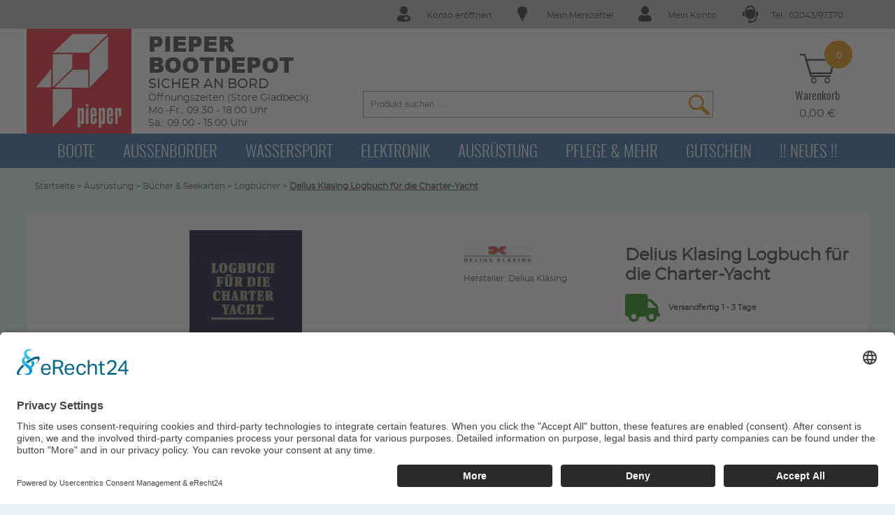

--- FILE ---
content_type: text/html; charset=utf-8
request_url: https://www.bootdepot.de/delius-klasing-logbuch-fuer-die-charter-yacht.html
body_size: 20031
content:
<!DOCTYPE html> <html> <head> <title>Delius Klasing Logbuch für die Charter-Yacht - Pieper Bootdepot</title> <meta http-equiv="Content-Type" content="text/html; charset=utf-8" /> <meta http-equiv="Content-Language" content="de" /> <meta name="viewport" content="width=device-width, initial-scale=1" /> <meta name="robots" content="index,follow" /> <meta name="revisit-after" content="1 days" /> <meta name="Author" content="WEBAN UG" /> <meta name="keywords" content="Boote, Außenborder, Wassersport, Elektronik, Ausrüstung, Pflege, Mehr, &, Gutschein, !!, Neues" /> <meta name="description" content="Delius Klasing Delius Klasing Logbuch für die Charter-Yacht, Auch wenn Sie eine Yacht chartern, ben&ouml;tigen Sie ein Logbuch, um Ihren Segelt&ouml;rn festzuhalten. Das Logbuch f&uuml;r die Charter-Yacht ist genau auf diese Bed&uuml;rfnisse abgestimmt. ..." /> <meta property="og:description" content="Delius Klasing Delius Klasing Logbuch für die Charter-Yacht, Auch wenn Sie eine Yacht chartern, ben&ouml;tigen Sie ein Logbuch, um Ihren Segelt&ouml;rn festzuhalten. Das Logbuch f&uuml;r die Charter-Yacht ist genau auf diese Bed&uuml;rfnisse abgestimmt. ..." /> <meta property="og:site_name" content="Pieper Bootdepot Online-Shop" /> <meta property="og:type" content="product" /> <meta property="og:title" content="Delius Klasing Logbuch für die Charter-Yacht - Pieper Bootdepot für 18,00 EUR (Stand: 18.01.2026)" /> <meta property="og:image" content="https://www.bootdepot.de/images/upload/10940.jpg" /> <meta property="og:url" content="/delius-klasing-logbuch-fuer-die-charter-yacht.html?from=facebook" /> <meta property="og:country-name" content="Germany"/> <meta name="msapplication-TileColor" content="#ffffff" /> <meta name="msapplication-TileImage" content="/ms-icon-144x144.png" /> <meta name="theme-color" content="#ffffff" /> <link rel="apple-touch-icon" sizes="144x144" href="/images/homescreen-icons/apple-touch-icon.png"> <link rel="icon" type="image/png" sizes="32x32" href="/images/homescreen-icons/favicon-32x32.png"> <link rel="icon" type="image/png" sizes="16x16" href="/images/homescreen-icons/favicon-16x16.png"> <link rel="manifest" href="/images/homescreen-icons/site.webmanifest"> <link rel="mask-icon" href="/images/homescreen-icons/safari-pinned-tab.svg" color="#5bbad5"> <link rel="canonical" href="https://www.bootdepot.de/delius-klasing-logbuch-fuer-die-charter-yacht.html" /> <!--[if gt IE 8]>
            <link rel="stylesheet" href="/styles/ie.css" type="text/css" media="screen" />
        <![endif]--> <link rel="stylesheet" type="text/css" href="/cache/asset_compile/jquery-ui.min-fonts-styles-header_menu-top_nav-stylesheet-qtip-799b51fbb91304a6806b4484d8661319.css" /> <link rel="stylesheet" type="text/css" media="print" href="/cache/asset_compile/print-73e1a7a292653dd0edbf420cdb6d416a.css" /> <link rel="stylesheet" type="text/css" href="/cache/asset_compile/finder-61c66faf7300b52d9deb04daec81c8b0.css" /> <link rel="stylesheet" type="text/css" media="screen and (max-width:970px)" href="/cache/asset_compile/tablet-bbf36e90178da1208e1b2fa581edf285.css" /> <link rel="stylesheet" type="text/css" media="screen and (max-width:350px)" href="/cache/asset_compile/smartphone-d64f76d8438482723fe04b6d00f1f68b.css" /> <link rel="stylesheet" type="text/css" href="/cache/asset_compile/color-links-dlg_mods-dc5e9617c365e4ef48cf4c1bb00e697e.css" /> <link rel="stylesheet" href="/JavaScript/fancybox/source/jquery.fancybox.css" /> <link rel="stylesheet" href="/styles/jquery.bxslider.css" type="text/css" media="screen" /> <link rel="stylesheet" href="/styles/font-awesome/css/fontawesome-all.min.css" type="text/css"/> <script>

            function resetLocalStorage() {
                const lastReset = localStorage.getItem('WEBANResetted');
                const ucSettings = localStorage.getItem('ucSettings');
                const ucConsents = localStorage.getItem('ucConsents');
                const usercentrics = localStorage.getItem('usercentrics');

                if(ucSettings || ucConsents || usercentrics) {
                    if(lastReset) {
                        return true;
                    } else {
                        localStorage.removeItem('ucSettings');
                        localStorage.removeItem('ucConsents');
                        localStorage.removeItem('usercentrics');
                        localStorage.setItem('WEBANResetted', "" + new Date());
                        location.reload();
                        return false;
                    }
                }
            }

            resetLocalStorage();
        </script> <script type="text/javascript" src="/JavaScript/jquery-1.11.2.min.js"></script> <script type="text/javascript" src="/JavaScript/jquery-ui.min.js"></script> <script type="text/javascript" src="/JavaScript/jquery.bxslider/jquery.bxslider.min.js"></script> <script type="text/javascript" src="/cache/asset_compile/many-files-a70176fc3c85de13809748e859e799ce-042c883ff56ca242cf18c99d3fb8390b.js"></script> <script id="usercentrics-cmp" async data-eu-mode="true" data-settings-id="BPD2GV87V" src="https://app.eu.usercentrics.eu/browser-ui/latest/loader.js"></script> <script type="application/javascript" src="https://sdp.eu.usercentrics.eu/latest/uc-block.bundle.js"></script> <script>
            var checkVerfuegbarenBestand = false;
            var buy_link_base = "https://www.bootdepot.de";
                    </script> <script type="text/plain" src="//www.googleadservices.com/pagead/conversion.js" data-usercentrics="Google Adwords Remarketing" ></script> <script type="text/plain" data-usercentrics="Google Adwords Remarketing">
            var google_tag_params = {
                ecomm_prodid: 6023,
                ecomm_pagetype: 'product',
                ecomm_totalvalue: 18
            };

            /* <![CDATA[ */
            var google_conversion_id = 'AW-1013276037';
            var google_custom_params = window.google_tag_params;
            var google_remarketing_only = true;
            /* ]]> */
        </script> <script type="text/javascript">
                // create dataLayer
                window.dataLayer = window.dataLayer || [];
                function gtag() {
                    dataLayer.push(arguments);
                }

                // set „denied" as default for both ad and analytics storage, as well as ad_user_data and ad_personalization,
                gtag("consent", "default", {
                    ad_user_data: "granted",
                    ad_personalization: "granted",
                    ad_storage: "granted",
                    analytics_storage: "granted",
                    wait_for_update: 2000 // milliseconds to wait for update
                });

                // Enable ads data redaction by default [optional]
                gtag("set", "ads_data_redaction", true);
            </script> <script type="text/javascript">
                // Google Tag Manager
                (function(w, d, s, l, i) {
                    w[l] = w[l] || [];
                    w[l].push({
                        'gtm.start': new Date().getTime(),
                        event: 'gtm.js'
                    });
                    var f = d.getElementsByTagName(s)[0],
                        j = d.createElement(s),
                        dl = l != 'dataLayer' ? '&l=' + l : '';
                    j.async = true;
                    j.src =
                        'https://www.googletagmanager.com/gtm.js?id=' + i + dl;
                    f.parentNode.insertBefore(j, f);
                })(window, document, 'script', 'dataLayer', 'GTM-NG52BJ8K'); //replace GTM-XXXXXX with Google Tag Manager ID
            </script> <script type="text/javascript">
                // Please replace 'ucEvent' with the event you have just created
                window.addEventListener("Google Consent Mode", function (e) {
                    console.log("event: " + e);
                    if( e.detail && e.detail.event == "consent_status") {
                        // Please replace the analytics service name here with the customized service
                        var ucAnalyticsService = 'Google Analytics';
                        // Please replace the ad service name here with the customized service
                        var ucAdService = 'Google Ads Remarketing';

                        if(e.detail.hasOwnProperty(ucAnalyticsService) && e.detail.hasOwnProperty(ucAdService))
                        {
                            console.log("1");
                            gtag("consent", "update", {
                                ad_storage: e.detail[ucAdService] ? 'granted':'denied',
                                ad_user_data: e.detail[ucAdService] ? 'granted':'denied',
                                ad_personalization: e.detail[ucAdService] ? 'granted':'denied',
                                analytics_storage: e.detail[ucAnalyticsService] ? 'granted':'denied'
                            });
                        }
                        else {
                            if(e.detail.hasOwnProperty(ucAdService)) {
                                console.log("2");
                                gtag("consent", "update", {
                                    ad_storage: e.detail[ucAdService] ? 'granted':'denied',
                                    ad_user_data: e.detail[ucAdService] ? 'granted':'denied',
                                    ad_personalization: e.detail[ucAdService] ? 'granted':'denied'
                                });
                            }
                            if(e.detail.hasOwnProperty(ucAnalyticsService)) {
                                console.log("3");
                                gtag("consent", "update", {
                                    analytics_storage: e.detail[ucAnalyticsService] ? 'granted':'denied'
                                });
                            }
                        }
                    }
                });
            </script> <script src="https://apis.google.com/js/platform.js?onload=renderOptIn" async defer  type="text/plain" data-usercentrics="Google Customer Reviews"></script> <script>
            
            function ISODateString(d) {
                function pad(n) { return n<10 ? '0'+n : n }
                return d.getUTCFullYear()+'-'
                + pad(d.getUTCMonth()+1)+'-'
                + pad(d.getUTCDate())
            }
            window.renderOptIn = function() {
                // estimated_delivery_date
                var edd = new Date();
                var addDays = 5;
                edd.setDate(edd.getDate() + addDays);
                edd_formatted = ISODateString(edd);
            
                            }
        </script> <script src="https://apis.google.com/js/platform.js?onload=renderBadge" async defer type="text/plain" data-usercentrics="Google Customer Reviews"></script> <script>
          window.renderBadge = function() {
            var ratingBadgeContainer = document.createElement("div");
            document.body.appendChild(ratingBadgeContainer);
            window.gapi.load('ratingbadge', function() {
              window.gapi.ratingbadge.render(ratingBadgeContainer, { "merchant_id": 111695 } );
            });
          }
        </script> <style>
        #___ratingbadge_0 {
            bottom:0!important;
            right:0!important;
        }
        @media only screen and (max-width:768px) {
            #___ratingbadge_0 {
                display:none!important;
            }
        }
        </style> </head> <body class="normal" onload=""> <a name="top"></a> <style>
    .wk_open,
    .basket_info_text{
        display: none;
    }
</style> <section id="topinfo" class="desktop"> <div class="inner"> <div class="topinfo_div icon_hotline"> <a href="tel:0204397370">Tel.: 02043/97370</a> </div> <div class="topinfo_div icon_mein_konto"> <a href="/?mode=login">Mein Konto</a> </div> <div class="topinfo_div icon_merkzettel"> <a href="/?mode=favoriten">Mein Merkzettel</a> </div> <div class="topinfo_div icon_konto_eroeffnen"> <a href="/?mode=register">Konto er&ouml;ffnen</a> </div> </div> </section> <header class="header"> <div class="nav_container"> <div class="inner desktop header_topnav"> <div class="logo"> <div class="logo_infos"> <div class="shopname">Pieper Bootdepot</div> <b class="slogan">Sicher an Bord</b><br />
                    &Ouml;ffnungszeiten (Store Gladbeck):<br />
                    Mo.-Fr.: 09.30 - 18.00 Uhr<br>Sa.: 09.00 - 15.00 Uhr
                </div> <a href="/" title="Zur Startseite"> <img src="/images/webelemente/logo.png" alt="Logo" /> </a> </div> <script>
     $(document).ready(function(){
             
        var suchbegriff = ""; 
        $("#suchbegriff").autocomplete({

			source: "/source/includes/content/search.php?autocomplete=true", 
            minLength: 1,
            open: function(event, ui) {
                
                $(".ui-autocomplete").css("z-index", 999999999999999999);
                $(".ui-autocomplete").css("text-align", "left");
            },
            select: function( event, ui ) {
                var link = ui.item.link;
                window.location = ui.item.link;
            },
            focus: function(event, ui) {
                event.preventDefault();
                $("#suchbegriff").val(ui.item.label);
            }           
        }).autocomplete( "instance" )._renderItem = function( ul, item ) {
                return $( '<li></li>' ).data( "item.autocomplete", item )
                    .append( "<a href="+ item.link +"><div class='searchBild'><img src='" + item.icon + "' style='max-width:60px;'/></div><span class='searchLabel'>" + item.label+ "</span><div class='searchPreis'>"+ item.preis +"</div></a>" )
                    .appendTo( ul );
        };
    });
</script> <div class="search"> <div id="suggest"> <form name="search" id="search" action="/index.php" method="get" enctype="application/x-www-form-urlencoded"> <input id="suchbegriff" type="text" name="search" value="" placeholder="Produkt suchen ..." /><input type="submit" name="searchSubmit" id="searchSubmit" value=""/> </form> </div> </div> <div class="topinfo_div topinfo_wk desktop"> <div class="hd_menu"> <div class="warenkorb"> <div> <a href="https://www.bootdepot.de/basket.html" title="Zum Warenkorb" style="display:block;width:100%;text-align:center;"> <div class="basketIconWrapper desktop"><img class="basketIcon" src="/images/webelemente/icon-basket.png" alt="Mein Warenkorb" /></div> <div class="basketIconWrapper mobile"><img class="basketIcon" src="/images/mobile/icon_warenkorb1.svg" alt="Warenkorb leer" onerror="this.src='/images/mobile/icon_warenkorb1.png'"/></div> <div class="header_wk_anzahl desktop">0</div> <div class="wk_text bold desktop">Warenkorb</div> <div class="desktop">0,00 €</div> </a> </div> <div id="wk_open" class="warenkorb_menu hd_warenkorb"> <div class="inner">
    Sie haben noch keine Artikel im Einkaufswagen.
</div> </div> </div> </div> </div> </div> <div class="inner mobile"> <div class="boxLeft"> <div class="menue"> <img src="/images/mobile/icon_menue.svg" onerror="this.src='/images/mobile/icon_menue.png'" alt="Men&uuml;" /> </div> <div class="suche"> <img src="/images/mobile/icon_suche.svg" onerror="this.src='/images/mobile/icon_suche.png'" alt="Suche"/> </div> <div class="shopname">
                    Pieper Bootdepot
                </div> </div> <div class="boxCenter"> <a href="/"><img src="/images/webelemente/logo2.png" alt="zur Startseite" /></a> </div> <div class="boxRight"> <div class="location"> <a href="/?mode=login"> <img src="/images/mobile/icon_login.svg" onerror="this.src='/images/mobile/icon_login.png'"/> </a> </div> <div class="warenkorb"> <div> <a href="https://www.bootdepot.de/basket.html" title="Zum Warenkorb" style="display:block;width:100%;text-align:center;"> <div class="basketIconWrapper desktop"><img class="basketIcon" src="/images/webelemente/icon-basket.png" alt="Mein Warenkorb" /></div> <div class="basketIconWrapper mobile"><img class="basketIcon" src="/images/mobile/icon_warenkorb1.svg" alt="Warenkorb leer" onerror="this.src='/images/mobile/icon_warenkorb1.png'"/></div> <div class="header_wk_anzahl desktop">0</div> <div class="wk_text bold desktop">Warenkorb</div> <div class="desktop">0,00 €</div> </a> </div> <div id="wk_open" class="warenkorb_menu hd_warenkorb"> <div class="inner">
    Sie haben noch keine Artikel im Einkaufswagen.
</div> </div> </div> <div class="shopname hotline"> <a href="tel:0204397370">02043/97370</a> </div> </div> <script>
     $(document).ready(function(){
             
        var suchbegriff = ""; 
        $("#suchbegriff").autocomplete({

			source: "/source/includes/content/search.php?autocomplete=true", 
            minLength: 1,
            open: function(event, ui) {
                
                $(".ui-autocomplete").css("z-index", 999999999999999999);
                $(".ui-autocomplete").css("text-align", "left");
            },
            select: function( event, ui ) {
                var link = ui.item.link;
                window.location = ui.item.link;
            },
            focus: function(event, ui) {
                event.preventDefault();
                $("#suchbegriff").val(ui.item.label);
            }           
        }).autocomplete( "instance" )._renderItem = function( ul, item ) {
                return $( '<li></li>' ).data( "item.autocomplete", item )
                    .append( "<a href="+ item.link +"><div class='searchBild'><img src='" + item.icon + "' style='max-width:60px;'/></div><span class='searchLabel'>" + item.label+ "</span><div class='searchPreis'>"+ item.preis +"</div></a>" )
                    .appendTo( ul );
        };
    });
</script> <div class="search"> <div id="suggest"> <form name="search" id="search" action="/index.php" method="get" enctype="application/x-www-form-urlencoded"> <input id="suchbegriff" type="text" name="search" value="" placeholder="Produkt suchen ..." /><input type="submit" name="searchSubmit" id="searchSubmit" value=""/> </form> </div> </div> </div> </div> <div id="topnav"> <script>
    $(document).ready(function(){
        var windowWidth = $(window).width();
        removeMobileNav(windowWidth);

        $(".topnav_ul li").hover(
            function(){
                var topLvl = String( $(this).attr("class") );
                
                var topExpl = topLvl.split("_");
                var topId = topExpl[1];
                $(this).removeClass('highlight');
                
                if( windowWidth > 850){
                    $('.subnav').removeClass("topnav-hover");
                    $('.sub_'+topId).addClass("topnav-hover");
                    $(".topnav_ul li").removeClass('highlight');
                }    
            }, function(){
                var topLvl = String( $(this).attr("class") );
                var topExpl = topLvl.split("_");
                var topId = topExpl[1];  
                $('.sub_'+topId).removeClass("topnav-hover");
                $(".topnav_ul li").removeClass('highlight');        
            }
        );

        $('.subnav').hover(
             function(){ 
                var topLvl = String( $(this).attr("class") );
                var topExpl = topLvl.split("_");
                var topId = topExpl[1];
                $('.li_'+topId).addClass('highlight');
                $(this).addClass('topnav-hover');
             },
             function(){ 
                $(this).removeClass('topnav-hover'); 
             }
        );
        
        $(".subnavClose").on( "click", function(){
            $('.subnav').removeClass("topnav-hover");    
            $('.subnav').css("visibility", "hidden");
        });
        
        // height subnav
        /*
        var maxHeight = 0;
        $(".subnav_inner_container").each(function(){
            var actHeight = $(this).height();
            
            if( maxHeight == 0 ){
                maxHeight = actHeight;
            }else{
                if( maxHeight < actHeight ){
                    maxHeight = actHeight;
                }
            }
        });
        if( maxHeight > 0 ){
            $(".subnav_inner_container").css("height", maxHeight + 30);
        }
        */
        
        function removeMobileNav(w) {
            if(w>850) {
                $('.mobileNav').remove();
            }
        }
    });
</script> <nav class="topnav noprint"> <div class="inner"> <ul class="topnav_ul"> <li class=" li_1282"> <a class="topnav_li uppercase big" id="1282" href="/1282-Boote/" title="Zu Boote">Boote</a> </li> <li class=" li_1283"> <a class="topnav_li uppercase big" id="1283" href="/1283-Aussenborder/" title="Zu Außenborder ">Außenborder </a> </li> <li class=" li_1934"> <a class="topnav_li uppercase big" id="1934" href="/1934-Wassersport/" title="Zu Wassersport">Wassersport</a> </li> <li class=" li_1284"> <a class="topnav_li uppercase big" id="1284" href="/1284-Elektronik/" title="Zu Elektronik">Elektronik</a> </li> <li class=" li_1285"> <a class="topnav_li uppercase big" id="1285" href="/1285-Ausruestung/" title="Zu Ausrüstung">Ausrüstung</a> </li> <li class=" li_1286"> <a class="topnav_li uppercase big" id="1286" href="/1286-Pflege-Mehr/" title="Zu Pflege & Mehr">Pflege & Mehr</a> </li> <li class=" li_1912"> <a class="topnav_li uppercase big" id="1912" href="/1912-Gutschein/" title="Zu Gutschein">Gutschein</a> </li> <li class="last li_2794"> <a class="topnav_li uppercase big" id="2794" href="/2794--Neues/" title="Zu !! Neues !!">!! Neues !!</a> </li> </ul> <div class="subnav sub_1282"> <div class="subnav_outer_container"> <div class="subnav_inner_container"> <div class="subnav_paddings"> <div class="subdir_col"> <div id="85" class="subdir_box "> <span class="sub_head uppercase"><a href="/1282-Boote/85-Schlauchboote/" title="Zu Schlauchboote">Schlauchboote</a></span> <span class="sub2"><a href="/1282-Boote/85-Schlauchboote/104-Allroundmarin/" title="Zu Allroundmarin">Allroundmarin</a></span> <span class="sub2"><a href="/1282-Boote/85-Schlauchboote/113-Honwave/" title="Zu Honwave ">Honwave </a></span> <span class="sub2"><a href="/1282-Boote/85-Schlauchboote/2096-Talamex/" title="Zu Talamex">Talamex</a></span> <span class="sub2"><a href="/1282-Boote/85-Schlauchboote/2623-ZAR-mini/" title="Zu ZAR mini">ZAR mini</a></span> <span class="sub2"><a href="/1282-Boote/85-Schlauchboote/2573-Quicksilver/" title="Zu Quicksilver">Quicksilver</a></span> <span class="sub2"><a href="/1282-Boote/85-Schlauchboote/2608-Grabner/" title="Zu Grabner">Grabner</a></span> <span class="sub2"><a href="/1282-Boote/85-Schlauchboote/1455-RIB-Komplettpakete/" title="Zu RIB Komplettpakete ">RIB Komplettpakete </a></span> </div> <div id="2788" class="subdir_box subdir_last"> <span class="sub_head uppercase"><a href="/1282-Boote/2788-JOMO-Boats/" title="Zu JOMO Boats">JOMO Boats</a></span> </div> </div> <div class="subdir_col"> <div id="1938" class="subdir_box "> <span class="sub_head uppercase bold"><a href="/1282-Boote/1938-TAHE-Boats/" title="Zu TAHE Boats">TAHE Boats</a></span> </div> <div id="318" class="subdir_box subdir_last"> <span class="sub_head uppercase bold"><a href="/1282-Boote/318-Bootstrailer-Zubehoer/" title="Zu Bootstrailer & Zubehör">Bootstrailer & Zubehör</a></span> <span class="sub2"><a href="/1282-Boote/318-Bootstrailer-Zubehoer/323-Harbeck-Bootstrailer/" title="Zu Harbeck Bootstrailer">Harbeck Bootstrailer</a></span> <span class="sub2"><a href="/1282-Boote/318-Bootstrailer-Zubehoer/1210-Trailerzubehoer/" title="Zu Trailerzubehör">Trailerzubehör</a></span> </div> </div> <div class="subdir_col"> <div id="176" class="subdir_box subdir_last"> <span class="sub_head uppercase bold"><a href="/1282-Boote/176-Zubehoer/" title="Zu Zubehör">Zubehör</a></span> <span class="sub2"><a href="/1282-Boote/176-Zubehoer/2676-RAILBLAZA/" title="Zu RAILBLAZA ">RAILBLAZA </a></span> <span class="sub2"><a href="/1282-Boote/176-Zubehoer/2112-Persenning/" title="Zu Persenning">Persenning</a></span> <span class="sub2"><a href="/1282-Boote/176-Zubehoer/184-Zubehoer-Allgemein/" title="Zu Zubehör Allgemein">Zubehör Allgemein</a></span> <span class="sub2"><a href="/1282-Boote/176-Zubehoer/177-Zodiac-Bombard-Zubehoer/" title="Zu Zodiac & Bombard Zubehör">Zodiac & Bombard Zubehör</a></span> <span class="sub2"><a href="/1282-Boote/176-Zubehoer/685-Honda-Honwave-Zubehoer/" title="Zu Honda Honwave Zubehör">Honda Honwave Zubehör</a></span> <span class="sub2"><a href="/1282-Boote/176-Zubehoer/2799-Honda-Honwave-Ersatzteile/" title="Zu Honda Honwave Ersatzteile">Honda Honwave Ersatzteile</a></span> <span class="sub2"><a href="/1282-Boote/176-Zubehoer/179-Luftpumpen-Manuell/" title="Zu Luftpumpen Manuell">Luftpumpen Manuell</a></span> <span class="sub2"><a href="/1282-Boote/176-Zubehoer/180-Luftpumpen-Elektrisch/" title="Zu Luftpumpen Elektrisch">Luftpumpen Elektrisch</a></span> <span class="sub2"><a href="/1282-Boote/176-Zubehoer/2648-Luftpumpen-Adapter-Manometer/" title="Zu Luftpumpen Adapter & Manometer">Luftpumpen Adapter & Manometer</a></span> <span class="sub2"><a href="/1282-Boote/176-Zubehoer/350-Sitze-Sitzbaenke/" title="Zu Sitze & Sitzbänke">Sitze & Sitzbänke</a></span> <span class="sub2"><a href="/1282-Boote/176-Zubehoer/2155-Ruder-Paddel-Zubehoer/" title="Zu Ruder, Paddel & Zubehör">Ruder, Paddel & Zubehör</a></span> <span class="sub2"><a href="/1282-Boote/176-Zubehoer/435-Sonnendaecher-Bimini/" title="Zu Sonnendächer / Bimini">Sonnendächer / Bimini</a></span> <span class="sub2"><a href="/1282-Boote/176-Zubehoer/219-Heckraeder-Slipwagen/" title="Zu Heckräder & Slipwagen">Heckräder & Slipwagen</a></span> <span class="sub2"><a href="/1282-Boote/176-Zubehoer/1402-Schlauchbootreiniger-Pflege/" title="Zu Schlauchbootreiniger & Pflege">Schlauchbootreiniger & Pflege</a></span> <span class="sub2"><a href="/1282-Boote/176-Zubehoer/351-Schlauchboot-Reparatur-Mittel/" title="Zu Schlauchboot Reparatur Mittel">Schlauchboot Reparatur Mittel</a></span> </div> </div> </div> </div> </div> </div> <div class="subnav sub_1283"> <div class="subnav_outer_container"> <div class="subnav_inner_container"> <div class="subnav_paddings"> <div class="subdir_col"> <div id="160" class="subdir_box "> <span class="sub_head uppercase"><a href="/1283-Aussenborder/160-Mercury-Aussenborder/" title="Zu Mercury Außenborder">Mercury Außenborder</a></span> </div> <div id="3" class="subdir_box subdir_last"> <span class="sub_head uppercase"><a href="/1283-Aussenborder/3-Honda-Aussenborder/" title="Zu Honda Außenborder">Honda Außenborder</a></span> </div> </div> <div class="subdir_col"> <div id="2451" class="subdir_box "> <span class="sub_head uppercase bold"><a href="/1283-Aussenborder/2451-Elektromotoren/" title="Zu Elektromotoren">Elektromotoren</a></span> <span class="sub2"><a href="/1283-Aussenborder/2451-Elektromotoren/2762-TEMO-Elektrischer-Aussenborder/" title="Zu TEMO Elektrischer Außenborder">TEMO Elektrischer Außenborder</a></span> <span class="sub2"><a href="/1283-Aussenborder/2451-Elektromotoren/2667-ePropulsion-Elektrische-Aussenborder/" title="Zu ePropulsion Elektrische Außenborder">ePropulsion Elektrische Außenborder</a></span> <span class="sub2"><a href="/1283-Aussenborder/2451-Elektromotoren/2755-Mercury-Avator-7-5e-Elektrischer-Aussenborder/" title="Zu Mercury Avator 7.5e Elektrischer Außenborder">Mercury Avator 7.5e Elektrischer Außenborder</a></span> <span class="sub2"><a href="/1283-Aussenborder/2451-Elektromotoren/2452-Torqeedo-Elektrische-Aussenborder/" title="Zu Torqeedo Elektrische Außenborder">Torqeedo Elektrische Außenborder</a></span> <span class="sub2"><a href="/1283-Aussenborder/2451-Elektromotoren/56-Minn-Kota-Elektromotoren/" title="Zu Minn Kota Elektromotoren">Minn Kota Elektromotoren</a></span> <span class="sub2"><a href="/1283-Aussenborder/2451-Elektromotoren/2078-TALAMEX-Elektromotoren/" title="Zu TALAMEX Elektromotoren">TALAMEX Elektromotoren</a></span> </div> <div id="329" class="subdir_box subdir_last"> <span class="sub_head uppercase bold"><a href="/1283-Aussenborder/329-Zubehoer/" title="Zu Zubehör">Zubehör</a></span> <span class="sub2"><a href="/1283-Aussenborder/329-Zubehoer/330-Aussenborder-Propeller-Sicherung/" title="Zu Außenborder & Propeller Sicherung">Außenborder & Propeller Sicherung</a></span> <span class="sub2"><a href="/1283-Aussenborder/329-Zubehoer/974-Aussenborder-Schutzhuellen/" title="Zu Außenborder Schutzhüllen">Außenborder Schutzhüllen</a></span> <span class="sub2"><a href="/1283-Aussenborder/329-Zubehoer/1431-Tanks-Zubehoer/" title="Zu Tanks & Zubehör">Tanks & Zubehör</a></span> <span class="sub2"><a href="/1283-Aussenborder/329-Zubehoer/1432-Pinnenverlaengerung-fuer-Aussenborder/" title="Zu Pinnenverlängerung für Aussenborder">Pinnenverlängerung für Aussenborder</a></span> <span class="sub2"><a href="/1283-Aussenborder/329-Zubehoer/937-Aussenborder-Halterungen/" title="Zu Außenborder-Halterungen">Außenborder-Halterungen</a></span> <span class="sub2"><a href="/1283-Aussenborder/329-Zubehoer/941-Hydrofoils-Stabilisatoren/" title="Zu Hydrofoils Stabilisatoren">Hydrofoils Stabilisatoren</a></span> <span class="sub2"><a href="/1283-Aussenborder/329-Zubehoer/702-Prop-Guard/" title="Zu Prop Guard">Prop Guard</a></span> <span class="sub2"><a href="/1283-Aussenborder/329-Zubehoer/2528-Diverses/" title="Zu Diverses">Diverses</a></span> <span class="sub2"><a href="/1283-Aussenborder/329-Zubehoer/2460-Schaltboxen/" title="Zu Schaltboxen">Schaltboxen</a></span> <span class="sub2"><a href="/1283-Aussenborder/329-Zubehoer/1685-Schaltzuege/" title="Zu Schaltzüge">Schaltzüge</a></span> <span class="sub2"><a href="/1283-Aussenborder/329-Zubehoer/1018-Wasserabscheider-Dieselfilter-Benzinfilter/" title="Zu Wasserabscheider / Dieselfilter / Benzinfilter">Wasserabscheider / Dieselfilter / Benzinfilter</a></span> <span class="sub2"><a href="/1283-Aussenborder/329-Zubehoer/2587-Kuehlwasserfilter/" title="Zu Kühlwasserfilter">Kühlwasserfilter</a></span> <span class="sub2"><a href="/1283-Aussenborder/329-Zubehoer/1684-Motorsteuerungssysteme/" title="Zu Motorsteuerungssysteme">Motorsteuerungssysteme</a></span> </div> </div> <div class="subdir_col"> <div id="1742" class="subdir_box subdir_last"> <span class="sub_head uppercase bold"><a href="/1283-Aussenborder/1742-Ausstellungsstuecke/" title="Zu Ausstellungsstücke">Ausstellungsstücke</a></span> <span class="sub2"><a href="/1283-Aussenborder/1742-Ausstellungsstuecke/2261-Mercury/" title="Zu Mercury ">Mercury </a></span> </div> </div> </div> </div> </div> </div> <div class="subnav sub_1934"> <div class="subnav_outer_container"> <div class="subnav_inner_container"> <div class="subnav_paddings"> <div class="subdir_col"> <div id="1919" class="subdir_box subdir_last"> <span class="sub_head uppercase"><a href="/1934-Wassersport/1919-Kajaks-Kanus/" title="Zu Kajaks & Kanus">Kajaks & Kanus</a></span> <span class="sub2"><a href="/1934-Wassersport/1919-Kajaks-Kanus/2633-Allroundmarin/" title="Zu Allroundmarin">Allroundmarin</a></span> <span class="sub2"><a href="/1934-Wassersport/1919-Kajaks-Kanus/49-Grabner/" title="Zu Grabner">Grabner</a></span> </div> </div> <div class="subdir_col"> <div id="2718" class="subdir_box subdir_last"> <span class="sub_head uppercase bold"><a href="/1934-Wassersport/2718-SUP-Boards/" title="Zu SUP Boards">SUP Boards</a></span> </div> </div> <div class="subdir_col"> </div> </div> </div> </div> </div> <div class="subnav sub_1284"> <div class="subnav_outer_container"> <div class="subnav_inner_container"> <div class="subnav_paddings"> <div class="subdir_col"> <div id="2760" class="subdir_box "> <span class="sub_head uppercase"><a href="/1284-Elektronik/2760-EcoFlow-Powerstation/" title="Zu EcoFlow Powerstation">EcoFlow Powerstation</a></span> </div> <div id="2795" class="subdir_box "> <span class="sub_head uppercase"><a href="/1284-Elektronik/2795-Echolot-Kartenplotter/" title="Zu Echolot & Kartenplotter">Echolot & Kartenplotter</a></span> <span class="sub2"><a href="/1284-Elektronik/2795-Echolot-Kartenplotter/2796-Humminbird/" title="Zu Humminbird">Humminbird</a></span> </div> <div id="2709" class="subdir_box "> <span class="sub_head uppercase"><a href="/1284-Elektronik/2709-Sonderposten-Einzelstuecke/" title="Zu Sonderposten Einzelstücke">Sonderposten Einzelstücke</a></span> </div> <div id="1297" class="subdir_box subdir_last"> <span class="sub_head uppercase"><a href="/1284-Elektronik/1297-Stromerzeuger/" title="Zu Stromerzeuger">Stromerzeuger</a></span> <span class="sub2"><a href="/1284-Elektronik/1297-Stromerzeuger/1388-Honda-Stromerzeuger/" title="Zu Honda Stromerzeuger">Honda Stromerzeuger</a></span> <span class="sub2"><a href="/1284-Elektronik/1297-Stromerzeuger/2741-Pramac-Stromerzeuger/" title="Zu Pramac Stromerzeuger">Pramac Stromerzeuger</a></span> <span class="sub2"><a href="/1284-Elektronik/1297-Stromerzeuger/1380-Yamaha-Stromerzeuger/" title="Zu Yamaha Stromerzeuger">Yamaha Stromerzeuger</a></span> <span class="sub2"><a href="/1284-Elektronik/1297-Stromerzeuger/1341-Diesel-Generatoren/" title="Zu Diesel Generatoren">Diesel Generatoren</a></span> </div> </div> <div class="subdir_col"> <div id="220" class="subdir_box "> <span class="sub_head uppercase bold"><a href="/1284-Elektronik/220-Funk/" title="Zu Funk">Funk</a></span> </div> <div id="1813" class="subdir_box "> <span class="sub_head uppercase bold"><a href="/1284-Elektronik/1813-Sat-Anlagen/" title="Zu Sat Anlagen">Sat Anlagen</a></span> </div> <div id="996" class="subdir_box subdir_last"> <span class="sub_head uppercase bold"><a href="/1284-Elektronik/996-Instrumenten-Systeme/" title="Zu Instrumenten-Systeme">Instrumenten-Systeme</a></span> <span class="sub2"><a href="/1284-Elektronik/996-Instrumenten-Systeme/1427-Wema-Instrumente-und-Geber/" title="Zu Wema Instrumente und Geber">Wema Instrumente und Geber</a></span> </div> </div> <div class="subdir_col"> <div id="1771" class="subdir_box "> <span class="sub_head uppercase bold"><a href="/1284-Elektronik/1771-Marine-Audio/" title="Zu Marine Audio">Marine Audio</a></span> <span class="sub2"><a href="/1284-Elektronik/1771-Marine-Audio/2803-DS18-Marine-Audio-System/" title="Zu DS18 Marine Audio System">DS18 Marine Audio System</a></span> <span class="sub2"><a href="/1284-Elektronik/1771-Marine-Audio/2808-BOSS/" title="Zu BOSS ">BOSS </a></span> </div> <div id="1424" class="subdir_box "> <span class="sub_head uppercase bold"><a href="/1284-Elektronik/1424-Batterien-Ladegeraete/" title="Zu Batterien / Ladegeräte">Batterien / Ladegeräte</a></span> <span class="sub2"><a href="/1284-Elektronik/1424-Batterien-Ladegeraete/2674-Lithium-Batterien-LiFePO4/" title="Zu Lithium Batterien - LiFePO4">Lithium Batterien - LiFePO4</a></span> <span class="sub2"><a href="/1284-Elektronik/1424-Batterien-Ladegeraete/1657-Vetus-Batterien/" title="Zu Vetus Batterien">Vetus Batterien</a></span> <span class="sub2"><a href="/1284-Elektronik/1424-Batterien-Ladegeraete/2685-ECOBAT-AGM-Akkus/" title="Zu ECOBAT AGM Akkus">ECOBAT AGM Akkus</a></span> <span class="sub2"><a href="/1284-Elektronik/1424-Batterien-Ladegeraete/1311-Batterie-Ladegeraete/" title="Zu Batterie-Ladegeräte">Batterie-Ladegeräte</a></span> <span class="sub2"><a href="/1284-Elektronik/1424-Batterien-Ladegeraete/1445-Batterie-Zubehoer/" title="Zu Batterie-Zubehör">Batterie-Zubehör</a></span> </div> <div id="2339" class="subdir_box subdir_last"> <span class="sub_head uppercase bold"><a href="/1284-Elektronik/2339-Stecker-Steckdosen-Schalter-Decksdurchfuehrungen/" title="Zu Stecker/Steckdosen, Schalter & Decksdurchführungen">Stecker/Steckdosen, Schalter & Decksdurchführungen</a></span> <span class="sub2"><a href="/1284-Elektronik/2339-Stecker-Steckdosen-Schalter-Decksdurchfuehrungen/2340-12-Volt-Stecker-Dosen/" title="Zu 12 Volt Stecker & Dosen">12 Volt Stecker & Dosen</a></span> <span class="sub2"><a href="/1284-Elektronik/2339-Stecker-Steckdosen-Schalter-Decksdurchfuehrungen/2341-Schalter/" title="Zu Schalter">Schalter</a></span> <span class="sub2"><a href="/1284-Elektronik/2339-Stecker-Steckdosen-Schalter-Decksdurchfuehrungen/2342-Decksdurchfuehrungen/" title="Zu Decksdurchführungen">Decksdurchführungen</a></span> </div> </div> </div> </div> </div> </div> <div class="subnav sub_1285"> <div class="subnav_outer_container"> <div class="subnav_inner_container"> <div class="subnav_paddings"> <div class="subdir_col"> <div id="836" class="subdir_box "> <span class="sub_head uppercase"><a href="/1285-Ausruestung/836-Sicherheit-an-Bord/" title="Zu Sicherheit an Bord">Sicherheit an Bord</a></span> <span class="sub2"><a href="/1285-Ausruestung/836-Sicherheit-an-Bord/374-Rettungs-Schwimmwesten/" title="Zu Rettungs- & Schwimmwesten">Rettungs- & Schwimmwesten</a></span> <span class="sub2"><a href="/1285-Ausruestung/836-Sicherheit-an-Bord/273-Rettungsinseln/" title="Zu Rettungsinseln">Rettungsinseln</a></span> <span class="sub2"><a href="/1285-Ausruestung/836-Sicherheit-an-Bord/837-Strecktaue/" title="Zu Strecktaue">Strecktaue</a></span> <span class="sub2"><a href="/1285-Ausruestung/836-Sicherheit-an-Bord/871--039-Mann-ueber-Bord-039-Rettungsmittel/" title="Zu &#039;Mann über Bord&#039; - Rettungsmittel">&#039;Mann über Bord&#039; - Rettungsmittel</a></span> <span class="sub2"><a href="/1285-Ausruestung/836-Sicherheit-an-Bord/840-Radarreflektoren/" title="Zu Radarreflektoren">Radarreflektoren</a></span> <span class="sub2"><a href="/1285-Ausruestung/836-Sicherheit-an-Bord/872-Sichtbare-Ortung/" title="Zu Sichtbare Ortung ">Sichtbare Ortung </a></span> <span class="sub2"><a href="/1285-Ausruestung/836-Sicherheit-an-Bord/900-Toenende-Ortung/" title="Zu Tönende Ortung">Tönende Ortung</a></span> </div> <div id="2723" class="subdir_box "> <span class="sub_head uppercase"><a href="/1285-Ausruestung/2723-Trimm-Systeme/" title="Zu Trimm-Systeme">Trimm-Systeme</a></span> <span class="sub2"><a href="/1285-Ausruestung/2723-Trimm-Systeme/2166-Eltrim-Trimmklappen/" title="Zu Eltrim Trimmklappen">Eltrim Trimmklappen</a></span> </div> <div id="1613" class="subdir_box "> <span class="sub_head uppercase"><a href="/1285-Ausruestung/1613-Ankern-Anlegen/" title="Zu Ankern & Anlegen">Ankern & Anlegen</a></span> <span class="sub2"><a href="/1285-Ausruestung/1613-Ankern-Anlegen/1531-Ankerwinden/" title="Zu Ankerwinden">Ankerwinden</a></span> <span class="sub2"><a href="/1285-Ausruestung/1613-Ankern-Anlegen/907-Anker-Ankergeschirr/" title="Zu Anker & Ankergeschirr">Anker & Ankergeschirr</a></span> <span class="sub2"><a href="/1285-Ausruestung/1613-Ankern-Anlegen/2256-Tauwerk-Tampen/" title="Zu Tauwerk Tampen">Tauwerk Tampen</a></span> <span class="sub2"><a href="/1285-Ausruestung/1613-Ankern-Anlegen/1917-Ruckdaempfer/" title="Zu Ruckdämpfer">Ruckdämpfer</a></span> <span class="sub2"><a href="/1285-Ausruestung/1613-Ankern-Anlegen/541-Fender-Zubehoer/" title="Zu Fender & Zubehör">Fender & Zubehör</a></span> <span class="sub2"><a href="/1285-Ausruestung/1613-Ankern-Anlegen/2345-Bootshaken/" title="Zu Bootshaken">Bootshaken</a></span> </div> <div id="2489" class="subdir_box "> <span class="sub_head uppercase"><a href="/1285-Ausruestung/2489-Kompasse/" title="Zu Kompasse">Kompasse</a></span> <span class="sub2"><a href="/1285-Ausruestung/2489-Kompasse/414-Plastimo-Kompasse/" title="Zu Plastimo Kompasse">Plastimo Kompasse</a></span> <span class="sub2"><a href="/1285-Ausruestung/2489-Kompasse/705-Ritchie-Kompasse/" title="Zu Ritchie Kompasse">Ritchie Kompasse</a></span> </div> <div id="291" class="subdir_box "> <span class="sub_head uppercase"><a href="/1285-Ausruestung/291-Buecher-Seekarten/" title="Zu Bücher & Seekarten ">Bücher & Seekarten </a></span> <span class="sub2"><a href="/1285-Ausruestung/291-Buecher-Seekarten/579-Sportbootkarten/" title="Zu Sportbootkarten">Sportbootkarten</a></span> <span class="sub2"><a href="/1285-Ausruestung/291-Buecher-Seekarten/1245-Binnenkarten-Buecher-Almanak/" title="Zu Binnenkarten, Bücher & Almanak">Binnenkarten, Bücher & Almanak</a></span> <span class="sub2"><a href="/1285-Ausruestung/291-Buecher-Seekarten/1810-Segel-Buecher/" title="Zu Segel Bücher">Segel Bücher</a></span> <span class="sub2"><a href="/1285-Ausruestung/291-Buecher-Seekarten/525-Buecher-und-Karten-fuer-den-Sportbootfuehrerschein/" title="Zu Bücher und Karten für den Sportbootführerschein">Bücher und Karten für den Sportbootführerschein</a></span> <span class="sub2"><a href="/1285-Ausruestung/291-Buecher-Seekarten/544-Lehrbuecher-fuer-die-UKW-Scheine/" title="Zu Lehrbücher für die UKW-Scheine">Lehrbücher für die UKW-Scheine</a></span> <span class="sub2"><a href="/1285-Ausruestung/291-Buecher-Seekarten/929-Toernfuehrer-Ostsee/" title="Zu Törnführer Ostsee">Törnführer Ostsee</a></span> <span class="sub2"><a href="/1285-Ausruestung/291-Buecher-Seekarten/930-Toernfuehrer-Nordsee/" title="Zu Törnführer Nordsee">Törnführer Nordsee</a></span> <span class="sub2"><a href="/1285-Ausruestung/291-Buecher-Seekarten/931-Toernfuehrer-Mittelmeer/" title="Zu Törnführer Mittelmeer">Törnführer Mittelmeer</a></span> <span class="sub2"><a href="/1285-Ausruestung/291-Buecher-Seekarten/938-Logbuecher/" title="Zu Logbücher">Logbücher</a></span> <span class="sub2"><a href="/1285-Ausruestung/291-Buecher-Seekarten/943-Knotenbuecher/" title="Zu Knotenbücher">Knotenbücher</a></span> <span class="sub2"><a href="/1285-Ausruestung/291-Buecher-Seekarten/934-Praxiswissen/" title="Zu Praxiswissen">Praxiswissen</a></span> <span class="sub2"><a href="/1285-Ausruestung/291-Buecher-Seekarten/1249-DVD-039-s/" title="Zu DVD&#039;s ">DVD&#039;s </a></span> </div> <div id="1997" class="subdir_box subdir_last"> <span class="sub_head uppercase"><a href="/1285-Ausruestung/1997-Fernglaeser/" title="Zu Ferngläser">Ferngläser</a></span> <span class="sub2"><a href="/1285-Ausruestung/1997-Fernglaeser/393-Steiner-Fernglaeser/" title="Zu Steiner Ferngläser">Steiner Ferngläser</a></span> <span class="sub2"><a href="/1285-Ausruestung/1997-Fernglaeser/2809-Talamex-Fernglaeser/" title="Zu Talamex Ferngläser">Talamex Ferngläser</a></span> </div> </div> <div class="subdir_col"> <div id="1202" class="subdir_box "> <span class="sub_head uppercase bold"><a href="/1285-Ausruestung/1202-Bootssitze-Steuerstuehle-Fuesse-Tische/" title="Zu Bootssitze / Steuerstühle / Füsse / Tische">Bootssitze / Steuerstühle / Füsse / Tische</a></span> <span class="sub2"><a href="/1285-Ausruestung/1202-Bootssitze-Steuerstuehle-Fuesse-Tische/2560-Bootssitze/" title="Zu Bootssitze">Bootssitze</a></span> <span class="sub2"><a href="/1285-Ausruestung/1202-Bootssitze-Steuerstuehle-Fuesse-Tische/2449-Zubehoer-fuer-Bootssitze/" title="Zu Zubehör für Bootssitze">Zubehör für Bootssitze</a></span> <span class="sub2"><a href="/1285-Ausruestung/1202-Bootssitze-Steuerstuehle-Fuesse-Tische/1906-Tische-Tischplatten-Deckstuehle/" title="Zu Tische, Tischplatten & Deckstühle">Tische, Tischplatten & Deckstühle</a></span> <span class="sub2"><a href="/1285-Ausruestung/1202-Bootssitze-Steuerstuehle-Fuesse-Tische/2346-Kapok-Kissen-Sitzkissen/" title="Zu Kapok-Kissen Sitzkissen">Kapok-Kissen Sitzkissen</a></span> </div> <div id="2291" class="subdir_box "> <span class="sub_head uppercase bold"><a href="/1285-Ausruestung/2291-Windanzeiger-Windmesser/" title="Zu Windanzeiger & Windmesser">Windanzeiger & Windmesser</a></span> <span class="sub2"><a href="/1285-Ausruestung/2291-Windanzeiger-Windmesser/2292-Windex/" title="Zu Windex ">Windex </a></span> <span class="sub2"><a href="/1285-Ausruestung/2291-Windanzeiger-Windmesser/2293-ALLEN/" title="Zu ALLEN">ALLEN</a></span> </div> <div id="2390" class="subdir_box "> <span class="sub_head uppercase bold"><a href="/1285-Ausruestung/2390-Beleuchtung/" title="Zu Beleuchtung">Beleuchtung</a></span> <span class="sub2"><a href="/1285-Ausruestung/2390-Beleuchtung/2009-Navigationsbeleuchtung/" title="Zu Navigationsbeleuchtung">Navigationsbeleuchtung</a></span> <span class="sub2"><a href="/1285-Ausruestung/2390-Beleuchtung/2391-Innenbeleuchtung/" title="Zu Innenbeleuchtung">Innenbeleuchtung</a></span> </div> <div id="2260" class="subdir_box "> <span class="sub_head uppercase bold"><a href="/1285-Ausruestung/2260-Taschenlampen-Segelmesser/" title="Zu Taschenlampen / Segelmesser">Taschenlampen / Segelmesser</a></span> <span class="sub2"><a href="/1285-Ausruestung/2260-Taschenlampen-Segelmesser/2139-LED-LENSER/" title="Zu LED LENSER®">LED LENSER®</a></span> <span class="sub2"><a href="/1285-Ausruestung/2260-Taschenlampen-Segelmesser/1900-Segelmesser-Bordmesser/" title="Zu Segelmesser & Bordmesser">Segelmesser & Bordmesser</a></span> </div> <div id="1423" class="subdir_box "> <span class="sub_head uppercase bold"><a href="/1285-Ausruestung/1423-Kueche-Kochen-Kuehlen/" title="Zu Küche/Kochen/Kühlen">Küche/Kochen/Kühlen</a></span> <span class="sub2"><a href="/1285-Ausruestung/1423-Kueche-Kochen-Kuehlen/1081-Kuehlboxen-Schraenke/" title="Zu Kühlboxen/Schränke">Kühlboxen/Schränke</a></span> <span class="sub2"><a href="/1285-Ausruestung/1423-Kueche-Kochen-Kuehlen/2635-Magma-Grill/" title="Zu Magma Grill">Magma Grill</a></span> <span class="sub2"><a href="/1285-Ausruestung/1423-Kueche-Kochen-Kuehlen/1636-ENO/" title="Zu ENO">ENO</a></span> </div> <div id="1640" class="subdir_box subdir_last"> <span class="sub_head uppercase bold"><a href="/1285-Ausruestung/1640-Luken-Bullaugen-Belueftung/" title="Zu Luken / Bullaugen / Belüftung">Luken / Bullaugen / Belüftung</a></span> <span class="sub2"><a href="/1285-Ausruestung/1640-Luken-Bullaugen-Belueftung/2116-Decksluken/" title="Zu Decksluken">Decksluken</a></span> <span class="sub2"><a href="/1285-Ausruestung/1640-Luken-Bullaugen-Belueftung/2121-Decksventilation/" title="Zu Decksventilation">Decksventilation</a></span> <span class="sub2"><a href="/1285-Ausruestung/1640-Luken-Bullaugen-Belueftung/2122-Luefterhutzen-Hauben/" title="Zu Lüfterhutzen / Hauben">Lüfterhutzen / Hauben</a></span> <span class="sub2"><a href="/1285-Ausruestung/1640-Luken-Bullaugen-Belueftung/2787-Bullaugen/" title="Zu Bullaugen">Bullaugen</a></span> </div> </div> <div class="subdir_col"> <div id="2632" class="subdir_box "> <span class="sub_head uppercase bold"><a href="/1285-Ausruestung/2632-Steuerraeder/" title="Zu Steuerräder">Steuerräder</a></span> </div> <div id="1952" class="subdir_box "> <span class="sub_head uppercase bold"><a href="/1285-Ausruestung/1952-Bloecke-Beschlaege-und-mehr/" title="Zu Blöcke, Beschläge und mehr">Blöcke, Beschläge und mehr</a></span> <span class="sub2"><a href="/1285-Ausruestung/1952-Bloecke-Beschlaege-und-mehr/2483-Sprenger-Bootsbeschlaege-Bloecke/" title="Zu Sprenger Bootsbeschläge / Blöcke">Sprenger Bootsbeschläge / Blöcke</a></span> <span class="sub2"><a href="/1285-Ausruestung/1952-Bloecke-Beschlaege-und-mehr/2563-Wichard-Schaekel/" title="Zu Wichard Schäkel">Wichard Schäkel</a></span> <span class="sub2"><a href="/1285-Ausruestung/1952-Bloecke-Beschlaege-und-mehr/2607-Harken-Bloecke/" title="Zu Harken Blöcke">Harken Blöcke</a></span> <span class="sub2"><a href="/1285-Ausruestung/1952-Bloecke-Beschlaege-und-mehr/2107-Lenzer-Lenzstopfen/" title="Zu Lenzer Lenzstopfen">Lenzer Lenzstopfen</a></span> <span class="sub2"><a href="/1285-Ausruestung/1952-Bloecke-Beschlaege-und-mehr/2487-Bodenheber/" title="Zu Bodenheber">Bodenheber</a></span> <span class="sub2"><a href="/1285-Ausruestung/1952-Bloecke-Beschlaege-und-mehr/2684-Winschkurbeln/" title="Zu Winschkurbeln">Winschkurbeln</a></span> <span class="sub2"><a href="/1285-Ausruestung/1952-Bloecke-Beschlaege-und-mehr/1950-Clamcleat/" title="Zu Clamcleat">Clamcleat</a></span> <span class="sub2"><a href="/1285-Ausruestung/1952-Bloecke-Beschlaege-und-mehr/1839-Genuaschienen-und-Schlitten/" title="Zu Genuaschienen und Schlitten">Genuaschienen und Schlitten</a></span> <span class="sub2"><a href="/1285-Ausruestung/1952-Bloecke-Beschlaege-und-mehr/1744-Marinetech-Schaekel/" title="Zu Marinetech Schäkel">Marinetech Schäkel</a></span> <span class="sub2"><a href="/1285-Ausruestung/1952-Bloecke-Beschlaege-und-mehr/1749-Marinetech-Relingbeschlaege/" title="Zu Marinetech Relingbeschläge ">Marinetech Relingbeschläge </a></span> <span class="sub2"><a href="/1285-Ausruestung/1952-Bloecke-Beschlaege-und-mehr/1752-Marinetech-Verdecksbeschlaege/" title="Zu Marinetech Verdecksbeschläge">Marinetech Verdecksbeschläge</a></span> <span class="sub2"><a href="/1285-Ausruestung/1952-Bloecke-Beschlaege-und-mehr/2364-Lueftungsgitter-Kiemenbleche/" title="Zu Lüftungsgitter Kiemenbleche">Lüftungsgitter Kiemenbleche</a></span> <span class="sub2"><a href="/1285-Ausruestung/1952-Bloecke-Beschlaege-und-mehr/2213-Inspektionsdeckel-Luken/" title="Zu Inspektionsdeckel / Luken">Inspektionsdeckel / Luken</a></span> <span class="sub2"><a href="/1285-Ausruestung/1952-Bloecke-Beschlaege-und-mehr/2383-Fallenstopper/" title="Zu Fallenstopper">Fallenstopper</a></span> <span class="sub2"><a href="/1285-Ausruestung/1952-Bloecke-Beschlaege-und-mehr/1847-Drahtseil-Zubehoer-Wantenspanner-Zubehoer/" title="Zu Drahtseil Zubehör,  Wantenspanner Zubehör">Drahtseil Zubehör,  Wantenspanner Zubehör</a></span> </div> <div id="1631" class="subdir_box "> <span class="sub_head uppercase bold"><a href="/1285-Ausruestung/1631-Heizung-Sanitaer-Pumpen/" title="Zu Heizung / Sanitär / Pumpen">Heizung / Sanitär / Pumpen</a></span> <span class="sub2"><a href="/1285-Ausruestung/1631-Heizung-Sanitaer-Pumpen/546-Heizungen/" title="Zu Heizungen">Heizungen</a></span> <span class="sub2"><a href="/1285-Ausruestung/1631-Heizung-Sanitaer-Pumpen/1433-Warmwasser-Geraete/" title="Zu Warmwasser Geräte">Warmwasser Geräte</a></span> <span class="sub2"><a href="/1285-Ausruestung/1631-Heizung-Sanitaer-Pumpen/680-Marine-Pumpen/" title="Zu Marine Pumpen">Marine Pumpen</a></span> <span class="sub2"><a href="/1285-Ausruestung/1631-Heizung-Sanitaer-Pumpen/787-Toiletten/" title="Zu Toiletten">Toiletten</a></span> <span class="sub2"><a href="/1285-Ausruestung/1631-Heizung-Sanitaer-Pumpen/534-Tanks/" title="Zu Tanks">Tanks</a></span> <span class="sub2"><a href="/1285-Ausruestung/1631-Heizung-Sanitaer-Pumpen/1883-Heckduschen/" title="Zu Heckduschen">Heckduschen</a></span> <span class="sub2"><a href="/1285-Ausruestung/1631-Heizung-Sanitaer-Pumpen/2775-Wasserfilter/" title="Zu Wasserfilter">Wasserfilter</a></span> <span class="sub2"><a href="/1285-Ausruestung/1631-Heizung-Sanitaer-Pumpen/1871-TRUDESIGN-Schlauchtuellen-Borddurchlaesse-Kugelsperrventile/" title="Zu TRUDESIGN Schlauchtüllen Borddurchlässe Kugelsperrventile">TRUDESIGN Schlauchtüllen Borddurchlässe Kugelsperrventile</a></span> </div> <div id="1506" class="subdir_box "> <span class="sub_head uppercase bold"><a href="/1285-Ausruestung/1506-Bugstrahlruder/" title="Zu Bugstrahlruder">Bugstrahlruder</a></span> <span class="sub2"><a href="/1285-Ausruestung/1506-Bugstrahlruder/2182-Lewmar-TT-Bugstrahlruder/" title="Zu Lewmar TT Bugstrahlruder">Lewmar TT Bugstrahlruder</a></span> </div> <div id="434" class="subdir_box subdir_last"> <span class="sub_head uppercase bold"><a href="/1285-Ausruestung/434-Allgemeines-Bootszubehoer/" title="Zu Allgemeines Bootszubehör">Allgemeines Bootszubehör</a></span> <span class="sub2"><a href="/1285-Ausruestung/434-Allgemeines-Bootszubehoer/2394-Stopgull-Moewenschreck/" title="Zu Stopgull Möwenschreck">Stopgull Möwenschreck</a></span> <span class="sub2"><a href="/1285-Ausruestung/434-Allgemeines-Bootszubehoer/2739-Sonnensegel/" title="Zu Sonnensegel">Sonnensegel</a></span> <span class="sub2"><a href="/1285-Ausruestung/434-Allgemeines-Bootszubehoer/2302-Anoden/" title="Zu Anoden">Anoden</a></span> <span class="sub2"><a href="/1285-Ausruestung/434-Allgemeines-Bootszubehoer/2389-Schiffshoerner/" title="Zu Schiffshörner">Schiffshörner</a></span> <span class="sub2"><a href="/1285-Ausruestung/434-Allgemeines-Bootszubehoer/2123-Scheibenwischer/" title="Zu Scheibenwischer">Scheibenwischer</a></span> <span class="sub2"><a href="/1285-Ausruestung/434-Allgemeines-Bootszubehoer/431-Abdeckplanen/" title="Zu Abdeckplanen">Abdeckplanen</a></span> <span class="sub2"><a href="/1285-Ausruestung/434-Allgemeines-Bootszubehoer/1741-Badeleitern/" title="Zu Badeleitern">Badeleitern</a></span> <span class="sub2"><a href="/1285-Ausruestung/434-Allgemeines-Bootszubehoer/535-Flaggen-Fahnen-Halter/" title="Zu Flaggen, Fahnen & Halter">Flaggen, Fahnen & Halter</a></span> <span class="sub2"><a href="/1285-Ausruestung/434-Allgemeines-Bootszubehoer/500-Wempe-Instrumente/" title="Zu Wempe Instrumente">Wempe Instrumente</a></span> <span class="sub2"><a href="/1285-Ausruestung/434-Allgemeines-Bootszubehoer/2751-Wasserdichte-Weithalsfaesser/" title="Zu Wasserdichte Weithalsfässer">Wasserdichte Weithalsfässer</a></span> <span class="sub2"><a href="/1285-Ausruestung/434-Allgemeines-Bootszubehoer/2752-Wasserdichte-Packsaecke/" title="Zu Wasserdichte Packsäcke">Wasserdichte Packsäcke</a></span> </div> </div> </div> </div> </div> </div> <div class="subnav sub_1286"> <div class="subnav_outer_container"> <div class="subnav_inner_container"> <div class="subnav_paddings"> <div class="subdir_col"> <div id="1126" class="subdir_box subdir_last"> <span class="sub_head uppercase"><a href="/1286-Pflege-Mehr/1126-Farben-Lacke/" title="Zu Farben & Lacke">Farben & Lacke</a></span> <span class="sub2"><a href="/1286-Pflege-Mehr/1126-Farben-Lacke/2595-SEAJET/" title="Zu SEAJET">SEAJET</a></span> <span class="sub2"><a href="/1286-Pflege-Mehr/1126-Farben-Lacke/1061-EPIFANES-Yachtlacke/" title="Zu EPIFANES Yachtlacke">EPIFANES Yachtlacke</a></span> <span class="sub2"><a href="/1286-Pflege-Mehr/1126-Farben-Lacke/1103-Le-Tonkinois/" title="Zu Le Tonkinois">Le Tonkinois</a></span> <span class="sub2"><a href="/1286-Pflege-Mehr/1126-Farben-Lacke/2652-KiwiGrip/" title="Zu KiwiGrip">KiwiGrip</a></span> <span class="sub2"><a href="/1286-Pflege-Mehr/1126-Farben-Lacke/1120-INTERNATIONAL-Yachtfarben/" title="Zu INTERNATIONAL Yachtfarben">INTERNATIONAL Yachtfarben</a></span> <span class="sub2"><a href="/1286-Pflege-Mehr/1126-Farben-Lacke/2677-SEA-LINE/" title="Zu SEA-LINE">SEA-LINE</a></span> <span class="sub2"><a href="/1286-Pflege-Mehr/1126-Farben-Lacke/990-Owatrol-Produkte/" title="Zu Owatrol Produkte">Owatrol Produkte</a></span> </div> </div> <div class="subdir_col"> <div id="1127" class="subdir_box subdir_last"> <span class="sub_head uppercase bold"><a href="/1286-Pflege-Mehr/1127-Reinigung-Pflege-Reparatur/" title="Zu Reinigung, Pflege & Reparatur">Reinigung, Pflege & Reparatur</a></span> <span class="sub2"><a href="/1286-Pflege-Mehr/1127-Reinigung-Pflege-Reparatur/920-Reinigung-Pflege/" title="Zu Reinigung & Pflege">Reinigung & Pflege</a></span> <span class="sub2"><a href="/1286-Pflege-Mehr/1127-Reinigung-Pflege-Reparatur/2770-Polieren-Schuetzen/" title="Zu Polieren & Schützen">Polieren & Schützen</a></span> <span class="sub2"><a href="/1286-Pflege-Mehr/1127-Reinigung-Pflege-Reparatur/2520-Instandhaltung-Reparatur/" title="Zu Instandhaltung & Reparatur">Instandhaltung & Reparatur</a></span> <span class="sub2"><a href="/1286-Pflege-Mehr/1127-Reinigung-Pflege-Reparatur/1051-WEST-SYSTEM/" title="Zu WEST SYSTEM">WEST SYSTEM</a></span> <span class="sub2"><a href="/1286-Pflege-Mehr/1127-Reinigung-Pflege-Reparatur/962-Marine-Top-Shop/" title="Zu Marine Top Shop">Marine Top Shop</a></span> <span class="sub2"><a href="/1286-Pflege-Mehr/1127-Reinigung-Pflege-Reparatur/773-INNOTEC/" title="Zu INNOTEC">INNOTEC</a></span> <span class="sub2"><a href="/1286-Pflege-Mehr/1127-Reinigung-Pflege-Reparatur/735-Teakwonder/" title="Zu Teakwonder">Teakwonder</a></span> <span class="sub2"><a href="/1286-Pflege-Mehr/1127-Reinigung-Pflege-Reparatur/1184-TIKAL-Marine-Systems/" title="Zu TIKAL Marine Systems">TIKAL Marine Systems</a></span> <span class="sub2"><a href="/1286-Pflege-Mehr/1127-Reinigung-Pflege-Reparatur/926-InduSan/" title="Zu InduSan ">InduSan </a></span> <span class="sub2"><a href="/1286-Pflege-Mehr/1127-Reinigung-Pflege-Reparatur/205-Dies-Das/" title="Zu Dies & Das">Dies & Das</a></span> </div> </div> <div class="subdir_col"> <div id="1288" class="subdir_box subdir_last"> <span class="sub_head uppercase bold"><a href="/1286-Pflege-Mehr/1288-Oele-Fette-Additive/" title="Zu Öle, Fette & Additive">Öle, Fette & Additive</a></span> <span class="sub2"><a href="/1286-Pflege-Mehr/1288-OEle-Fette-Additive/1106-QUICKSILVER/" title="Zu QUICKSILVER ">QUICKSILVER </a></span> <span class="sub2"><a href="/1286-Pflege-Mehr/1288-OEle-Fette-Additive/2655-HONDA-MARINE-OEL/" title="Zu HONDA MARINE ÖL">HONDA MARINE ÖL</a></span> </div> </div> </div> </div> </div> </div> </div> </nav> </div> </header> <script>
    $(document).ready(function(){
        $('.shopname').click(function(){
            window.location.href = '/';
        });

        // menu / suche konflikt
        $('.mobile .suche').click(function() {
            $('body').removeClass('active-nav');
            $('body').removeClass('fixed');
        });
        $('.mobile .menue').click(function() {
            $('body').removeClass("active-search");
        });
    });
</script> <div id="maincontent" role="main"> <section class="root"> <div id="container-content"> <div class="content"> <script>
    $(function(){
                $('.tooltip_opener').mouseenter(function(){
            $('.tooltip').css("display","block");
        });
        $('.tooltip_opener').mouseleave(function(){
            $('.tooltip').hide();
        });
                
        var href = window.location.href; 
        if(href) {
            var id = href.split("#");
            if(id[1]) {
                id = id[1];
                $('#' + id).load("/module/reiter/" + id + ".php?item=" + 6023);
                $('#' + id).css("display","contents");
            }
            $('#beschreibung').css({
                "opacity":1,
                "margin-left":"0px",
            });
        }        
        $('#reiter > ul > li').click(function() {
            $('.ui-tabs-panel').css({
                "opacity":0,
                "margin-left":"-5%",
            });             
            var href = $("a",this).attr("href");
            if(href) {
                var id = href.split("#");
                if(id[1]) {
                    id = id[1];
                    $('#' + id).load("/module/reiter/" + id + ".php?item=" + 6023);
                    $('#'+id).css({
                        "opacity":1,
                        "margin-left":"0px",
                    });
                }
            }
        });
        $("a.euLabel").css("cursor","pointer").click(showEuLabel);
        $('#euLabelLayer').dialog({
            autoOpen:false,
            modal:true,
            resizable:false,
            width:500,
            height:610,
            show: "fade",
            hide: "fade",
            overflow: "auto",
        });
    });
    function showEuLabel()
    {
        bild=$(this).attr("data-link");
        $('#euLabelLayerBild').attr("src",bild);
        $('#euLabelLayer').dialog("open");
    }
</script> <style>
        .lagerbestand {
            color: #148300;
            /*font-weight: bold;*/
        }
        .basketMenge {
            display:flex;
            gap: 14px;
            justify-content: flex-start;
            align-items: center;
        }

        .basketButton {
            cursor:pointer;
        } 
        #pflichtoptionDlg {
            transition:all 200ms ease;
            display:none;
        }
        .zoomWrapper{
            border: none;
        }
        #img_zoom{
        }
        .ui-widget-header {
            background-image:none!important;
        }
        .bx-wrapper .bx-prev {
            left:-8%;
        }
        .bx-wrapper .bx-next {
            right:-8%;
        }
        .bx-wrapper .bx-controls-direction a {
            top:36%;
        }

        #gpsr {
            display:block;
            padding:2%;
        }
        #gpsr > div {
            padding:10px 0;
        }

    </style> <script>
                
        $(function(){
            var data = [];
            data.push({ name: "seitenID", value: 6023 });
            data.push({ name: "type", value: "artikel" });
            
            $.ajax({
                type: "POST",
                url: "/module/seitenzugriff.php",
                data: data
            });
            
            // yt dialog
            w = 520;
            var ww = $(window).width();

            if(ww<768) {
                w = ww;
            }
            $('#youtube').dialog({
                autoOpen:false,
                modal:true,
                width:w,
                resizable:true,
                close:function()
                {
                    $('#youtubeFrame').attr("src","")
                }
            });
            
             
            $('.youtubeLink').css("cursor","pointer").click(function(){
                // youtubeFrame height
                $('#youtubeFrame').height(360);
                $('#youtubeFrame').attr("src",$(this).attr("data-src"))
                $('#youtube').dialog("open");
            });


            
            
            var data = [];
            data.push({ name: "seitenID", value: 6023 });
            data.push({ name: "type", value: "artikel" });
            
            $.ajax({
                type: "POST",
                url: "/module/seitenzugriff.php",
                data: data
            });

            // classname, windowWidth, slides, autoplay, infiniteLoop, forceWidth
            var w = $(".thumbs_container").width();
            var slider = initSlider( "sliderArtikelBilder", w, 5, false, true, true );
            

            zoomType='';
            initElevateZoom(zoomType,true);
            $( window ).resize(function(){
                $('.zoomContainer').each(function(){
                    $(this).remove();    
                });
                initElevateZoom(zoomType,true);
            });
            
            
            //pass the images to Fancybox
            $("#img_zoom").click(function(e){
                var ez = $('#img_zoom').data('elevateZoom');
                var g = ez.getGalleryList();
                $.fancybox.open(g,{
                    'openEffect'    :   'elastic',
                    'closeEffect'   :   'elastic',
                    'nextEffect'    :   'fade',
                    'openSpeed'     :   600, 
                    'closeSpeed'    :   200,
                    helpers : {
                        buttons : {}
                    }
                });
            });         

            $(function(){
                $("a.euLabel").css("cursor","pointer").click(showEuLabel);
                $('#euLabelLayer').dialog({
                    autoOpen:false,
                    modal:true,
                    resizable:false,
                    width:"auto",
                    height:"auto",
                    show: "fade",
                    hide: "fade",
                    overflow: "auto",
                });
            });
            function showEuLabel()
            {
                bild=$(this).attr("data-link");
                $('#euLabelLayerBild').attr("src",bild);
                $('#euLabelLayer').dialog("open");
            }


        });

</script> <div class="breadcrumb noprint"> <span class="breadcrumb_first_span"> <li class="breadcrumb_li"> <a class = "breadcrumb_item" href="https://www.bootdepot.de/"> <span>Startseite</span></a> </li> <span class='breadcrumb-trenner'>&nbsp;>&nbsp;</span> <li class="breadcrumb_li"> <a class = "breadcrumb_item" title="Ausrüstung" itemid="/1285-Ausruestung/" href="/1285-Ausruestung/"> <span >Ausrüstung</span></a> </li> <span class='breadcrumb-trenner'>&nbsp;>&nbsp;</span> <li class="breadcrumb_li"> <a class = "breadcrumb_item" title="Bücher & Seekarten " itemid="/1285-Ausruestung/291-Buecher-Seekarten/" href="/1285-Ausruestung/291-Buecher-Seekarten/"> <span >Bücher & Seekarten </span></a> </li> <span class='breadcrumb-trenner'>&nbsp;>&nbsp;</span> <li class="breadcrumb_li"> <a class = "breadcrumb_item" title="Logbücher" itemid="/1285-Ausruestung/291-Buecher-Seekarten/938-Logbuecher/" href="/1285-Ausruestung/291-Buecher-Seekarten/938-Logbuecher/"> <span >Logbücher</span></a> </li> <span class='breadcrumb-trenner'>&nbsp;>&nbsp;</span> <li class="breadcrumb_li"> <a class = "breadcrumb_item" title="Delius Klasing Logbuch für die Charter-Yacht" itemid="/delius-klasing-logbuch-fuer-die-charter-yacht.html" href="/delius-klasing-logbuch-fuer-die-charter-yacht.html"> <span class="breadcrumbActive">Delius Klasing Logbuch für die Charter-Yacht</span></a> </li> </span> </div> <div id="youtube" title="Video"> <iframe id="youtubeFrame" width="480" height="360" allowfullscreen="true"></iframe> </div> <div class="box_2"> <div class="box_middle"> <div class="item-3-cols"> <div class="item_leftrow"> <div class="desktop"> <div class="box_singleitem_img"> <div class="item_special" > </div> <img class="mausDrin" src="/images/upload/gr/10940.jpg" alt="Delius Klasing Logbuch für die Charter-Yacht" title="Delius Klasing Logbuch für die Charter-Yacht" id="img_zoom" data-zoom-image="/images/upload/10940.jpg" /> </div> <script>
                            $(document).ready(function(){
                                var v = 0;
                                                                                                                                if(v>5) {
                                    var ww = $(window).width();
                                    var w = $(".thumbs_container_video").width();
                                    if(ww>=768) {
                                        var slider = initSlider( "sliderVideos", w, 5, false, true, true );
                                    }
                                }

                            });
                        </script> <ul> </ul> </div> <div class="mobile"> <div class="box_singleitem_img"> <img class="mausDrin" src="/images/upload/10940.jpg" alt="Delius Klasing Logbuch für die Charter-Yacht" title="Delius Klasing Logbuch für die Charter-Yacht" id="img_zoom" data-zoom-image="/images/upload/gr/10940.jpg" /> </div> <div class="thumbs_container_video"> <ul class="sliderVideos"> </ul> </div> </div> </div> <div class="item_centerrow"> <span style="float: left;" class="item_herstellerlogo"><img src='/images/Hersteller/1/78.jpg' alt='Logo vom Hersteller Delius Klasing'></span> <div class="break"></div> <span class="small">Hersteller: Delius Klasing</span> </div> <div class="item_rightrow"> <h1 id="item_name_h1">Delius Klasing Logbuch für die Charter-Yacht</h1> <div> <span style="display:none"> <link href="www.bootdepot.de/delius-klasing-logbuch-fuer-die-charter-yacht.html" /> <span id="optionPreis" data-preis="18" >18</span> <span>EUR</span> </span> <div class="preis_lieferstatus liefer_0"> <span itemprop="availability" content="https://schema.org/InStock"> <i class="fa fa-truck liefer_0" aria-hidden="true"></i> Versandfertig 1 - 3 Tage
    </span> </div> </div> <div class="item_preis" id="visiblePrice">
                        18,00 €
                    </div> <div class="small preis_message">
                                                inkl. MwSt. zzgl.
                                                <a href="/versand_uebersicht.html" class="tooltip_opener">Versand</a> <span class="tooltip"> <h3 style="padding:0;">mögliche Versandkosten:</h3><br /> <ul><li>Paket - Paypal Express: <br>5,95 €</li><li>Paket - Amazon: <br>5,95 €</li><li>Paket - PayPalCheckout: <br>5,95 €</li><li>Paket - Vorkasse: <br>5,95 €</li><li>Paket - Nachnahme: <br>9,95 €</li><li>Abholung - Barzahlung: <br>0,00 €</li></ul> </span> <br /> </div> <form action="/" id="basket" onsubmit="return false;"> <div class="gratis"> </div> <input type="hidden" name="confirm" value="true" /> <input type="hidden" name="buy" value="false" /> <input type="hidden" name="Menge" value="1" /> <input type="hidden" name="item" value="6023" /> <input type="hidden" name="preis" value="18" /> <input type="hidden" name="basket" value="true" /> <div class="basketMenge"> <div class="mengen_input"> <label style="padding-top:2px;">Anzahl:</label> <input class="mengeninput" type="text" name="Menge" value="1" /> </div> <div class="lagerbestand"> <div> <input type="hidden" id="bestand" name="bestand" value="1" />

            Auf Lager:
                            1 Stk.
                    
    </div> </div> </div> <div class="itemBasketButton"> <div class="basketButton add_to_basket"> <div class="button_inner"> <img src="/images/webelemente/butt_icon_warenkorb.png" alt="in den Warenkorb" /><span>in den Warenkorb</span> </div> </div> </div> <div class="basket_addFavorites" id="6023"> <div class="favorite_ButtonInner favoriteButton"> <div class="button_inner"> <img src="/images/webelemente/icon_merkzettel.png" alt="Artikel merken" /><span>Artikel merken</span> </div> </div> </div> </form> <div class="itemNav"> <a href="/1285-Ausruestung/291-Buecher-Seekarten/938-Logbuecher/"><i class="fa fa-caret-left" aria-hidden="true"></i> Zur&uuml;ck zur &Uuml;bersicht</a> </div> </div> </div> <div id="reiter"> <ul class="reiternav"> <li> <a href="#beschreibung">Beschreibung</a> </li> <li> <a href="#gpsr">GPSR</a> </li> </ul> <div id="beschreibung"> <p class="">Kennung: 6228</p> <p class="">EAN: 9783667109408</p> <p class="">Hersteller: Delius Klasing</p> <span> <br /> <p class="normal"><p>Auch wenn Sie eine Yacht chartern, ben&ouml;tigen Sie ein Logbuch, um Ihren Segelt&ouml;rn festzuhalten. Das Logbuch f&uuml;r die Charter-Yacht ist genau auf diese Bed&uuml;rfnisse abgestimmt.</p> <p>Inhaltlich &auml;hnlich gestaltet wie das <a href="http://www.delius-klasing.de/buecher/Logbuch+f&uuml;r+die+Yacht.1778.html">Logbuch f&uuml;r die Yacht</a> enth&auml;lt dieses Logbuch dar&uuml;berhinaus auf zwei Seiten allgemeine Informationen zu gesetzlichen Vorschriften in Charterl&auml;ndern, eine Seite zur Vereinbarung einer Charterbesatzung sowie zwei Muster zur vertragliche Haftungsbeschr&auml;nkung f&uuml;r Mitsegler sowie der Benutzungserlaubnis vom Yachteigner.</p> <p>Sind diese rechtlichen Rahmenbedingungen gekl&auml;rt, kann es mit Ihrem T&ouml;rn losgehen! Das Logbuch f&uuml;r die Charter-Yacht enth&auml;lt:</p> <ul> <li>Steckbrief des Seglers</li> <li>Viel Platz f&uuml;r ein Foto und alle technischen Daten zur gecharterten Yacht</li> <li>Pr&uuml;fliste vor der Abreise und Pr&uuml;fliste bei der &Uuml;bernahme</li> <li>Crewliste</li> <li>Nautischer Fahrtenabschluss</li> <li>Platz f&uuml;r nautische Eintr&auml;ge zu insgesamt 37 Reisetagen</li> </ul> <p>Besonders praktisch ist vor allem die umfangreiche, zweiseitige Pr&uuml;fliste zur &Uuml;bernahme der Yacht, mit der Sie 135 Punkte in den Kategorien nautische Ausr&uuml;stung, Decksuasr&uuml;stung, Segel und Takelage, Sicherheitsausr&uuml;stung, Motor und Technik sowie Kaj&uuml;te und Komb&uuml;se pr&uuml;fen k&ouml;nnen.</p> <p>Auf jeweils vier Seiten k&ouml;nnen Sie Ihren Reisetag an Bord festhalten: Neben einem meteorlogischen und einem nautischen Tagebuch, Eintragungen zu Segel und Motor, dem Segelplan sowie dem Tagesweg enth&auml;lt das Logbuch f&uuml;r die Charter-Yacht Platz f&uuml;r ein technisches Tagebuch zum Wasser- und Treibstoffverbrauch sowie jeweils einem Graphen zur Einzeichnung von Luftdruck und Lufttemperatur. Auf einer halben Seite k&ouml;nnen Sie au&szlig;erdem pers&ouml;nliche Erlebnisse eintragen.</p></p> <p class="normal"></p> </span> <p class="small grey" style="margin-top:20px;">-- Auf Produktfotos angezeigte Dekorationsartikel geh&ouml;ren nicht zum Leistungsumfang. --</p> </div> <div id="gpsr"> <div class="hersteller_container"> <div class="hersteller_infos"> <strong>Hersteller:</strong><br> <br /> <br />
Herstellerinformation:<br /> <br />
    Delius Klasing Verlag GmbH<br />
    Siekerwall 21, D 33602 Bielefeld<br />
    info@delius-klasing.de<br /> <br />
Verantwortlich für die EU:<br /> <br />
    VVA - Arvato Media GmbH Abt. D6F5<br />
    Reinhard-Mohn-Str. 100, D 33333 Gütersloh<br />
    vva-auftragsservice@bertelsmann.de<br /> <br /> </div> </div> <div> </div> </div> </div> </div> </div> <div class="break"></div> <script>
    $(document).ready(function(){
        $("#beschreibung img").removeAttr("width");
        $("#beschreibung img").removeAttr("height");

        zoomType='';
        
        initElevateZoom(zoomType, false);
    });
</script> <script>
$(function() {
    
    $( ".nachster" ).click(function() {
        $(".ui-dialog-titlebar").hide();
        $("#loading").dialog('open');
        var id = $(this).attr('id');
      
      $.ajax({
            type: "POST",
            url: "/module/nachster.php?item=" + id,         
            async: false,
            success: function (nid) {
               
               window.location = window.location.origin + '/?item=' + nid;
            }
        })   
        return;
    });
        
    
    $('#pflichtoptionDlg').dialog({
        autoOpen:false,
        modal:true,
        width:650,
        resizable:false,
        maxHeight:600,
        buttons: [
            {
                text: "Ok",
                click: function() {
                    $( this ).dialog( "close" );
                }
            }
        ],
    });
    $('.pflichtoptionDlg_opener').click(function() {
        let missingOptions = 0;
        $('.options').each(function() {
            
            let isRequired = $(this).data('required');
            if(isRequired==1) {
                if($('option:selected',this).val()==-1) {
                    missingOptions = missingOptions + 1;
                }
            }
        });
        if(missingOptions>0) {
            $('#pflichtoptionDlg').dialog('open');    
            $('.basketButton').addClass('pflichtoptionDlg_opener');
            $('.basketButton').removeClass('add_to_basket');
        }else {
            $('.basketButton').removeClass('pflichtoptionDlg_opener');
            $('.basketButton').addClass('add_to_basket');
            setTimeout(add_item_to_basket(event,0), 200);
        }
    });

    
    $('#finanzierungsDlg').dialog({
        autoOpen:false,
        modal:true,
        width:650,
        resizable:false,
        maxHeight:600
    });
    $('#finanzierungsLink_a').css('cursor','pointer').click(function(){
        $('#finanzierungsDlg').load('/module/finanzierungsbeispiele.php?item=6023').dialog("open");
    })
    $('#finanzierungsRechnerLink').css('cursor','pointer').click(function(){
        $('#finanzierungsDlg').load("https://typo3.bootdepot.de/typo3/?id=127 #c129");
    })
    $('#hinweisText').dialog({
        autoOpen:false,
        modal:true,
        resizable:false,
        width:"70%",
        show: "fade",
        hide: "fade"
        
    })
    $('#gewichtsHinweis').click( function () {
        $('#hinweisText').dialog("open");
        return false;
    });
    

    $('#beschreibung3').dialog({
        autoOpen:false,
        modal:false,
        resizable:true,
        width:"70%",
        show: "fade",
        hide: "fade"
        
    })
    $('#beschreiung3_open').click( function () {
        $('#beschreibung3').dialog("open");
        return false;
    });

});
</script> <div id="beschreibung3"> </div> <div id="finanzierungsDlg" title="Finanzierungsbeispiele für Delius Klasing Logbuch für die Charter-Yacht"></div> <div id="pflichtoptionDlg">
    Bitte wählen Sie die erforderlichen Optionen aus.
</div> <link rel="stylesheet" type="text/css" href="https://ratenkauf.easycredit.de/ratenkauf/js/ratenrechner/v1/ratenrechner.css"/> <script type="text/javascript" src="https://ratenkauf.easycredit.de/ratenkauf/js/ratenrechner/v1/ratenrechner.js"></script> <script type="text/javascript">
    $(function(){
        var options={
            webshopId: "1.de.9976.6",
            finanzierungsbetrag: 18,
            euro:"ISO",
            textVariante:'LANG',
        }
        rkPlugin.anzeige("finanzierung",options)
    })
</script> <style>
        
    .ui-widget-header{
        border: none!important;
    }
    
    /** bestelldialog **/
    .artikeldialog {
        float:left;
    }
    .art_dlg_img img {
        max-width:220px;
        height:auto;
    }
    .art_dlg_img {
        float:left;
        max-width:220px;
        width:220px;
        text-align:center;
        margin-right:20px;
    }
    .art_dlg_text {
        float:left;
    }
    .art_dlg_preis {
        float:right;
        width:100px;
        text-align:right;
    }
    
</style> <div style="display:none;" id="add_basket_msg" title="Artikel hinzugefügt" class="addons"> <script type="text/plain" data-usercentrics="Google Analytics 4" async src='https://www.googletagmanager.com/gtag/js?id=G-1K2LS848Z0'></script> <script>
            window.dataLayer = window.dataLayer || [];
            function gtag() { dataLayer.push(arguments); }

            gtag('js', new Date());
            gtag('config', 'G-1K2LS848Z0');

            /* add to cart from subdir.tpl */
            $('.basketImg').click(function() {
                let id = $(this).data("id");
                let kurzbezeichnung = $(this).data("kurzbezeichnung");
                let menge = 1;
                if( $('.mengeninput_' + id).val() ) {
                    menge = $('.mengeninput_' + id).val();
                }
                let price = 0;
                if( $(this).data('preis') ) {
                    price = $(this).data('preis');
                }

                let value = parseFloat(menge * price).toFixed(2);
                console.log(id + " - " + kurzbezeichnung  + " - " + menge  + " - " + price  + " - " + value);
                gtag('event', 'add_to_cart', {
                    currency: 'EUR',
                    value: value,
                    items: [{
                        id: "'"+id+"'",
                        name: "'"+kurzbezeichnung+"'",
                        quantity: menge,
                        price: price,
                    }],
                });
            });

            /* add to cart from item.tpl */
                        $('.basketButton.add_to_basket').click(function() {
                let menge = $('#menge').val();
                let price = 18;
                let value = parseFloat(menge * price).toFixed(2);
                console.log('add_to_cart');
                gtag('event', 'add_to_cart', {
                    currency: 'EUR',
                    value: value,
                    items: [{
                        id: '6023',
                        name: 'Delius Klasing Logbuch für die Charter-Yacht',
                        quantity: menge,
                        price: 18,
                    }],
                });
            });
            
        </script> <div>
        Ihr Artikel wurde erfolgreich dem Warenkorb hinzugefügt.
    </div> <div class="artikeldialog"> <div> <div class="art_dlg_img"> <img id="dialog_img" src="/images/upload/mini/10940.jpg" /> </div> <div class="art_dlg_text"> <div id="dialog_kurzbezeichnung">
                    Delius Klasing Delius Klasing Logbuch für die Charter-Yacht
                </div> <div id="dialog_id">
                    Art.Nr.: 6023
                </div> </div> <div class="art_dlg_preis"> <b id="dialog_preis">18,00&nbsp;&euro;</b> </div> </div> <div> <div colspan="3"> <div id="menge_bestand_msg" style="display:none;"> </div> </div> </div> </div> </div> </div> </div> </section> <footer class="footer"> <div class="topFooter bg01"> <div class="inner"> <p class="small" style="margin:0;padding:3px 1%;"> </p> </div> </div> <div class="topfooter bg01"> <div class="inner"> <div class="service_center"> <div> <div class="head uppercase bold">Kontakt</div> <div class="service_center_text">
                        Rockwoolstr. 35<br />
                        45966 Gladbeck<br /> <a href="mailto:wassersport@pieper-freizeit.de">wassersport@pieper-freizeit.de</a><br /> <a href="tel:0204397370">02043/97370</a> </div> <div class="head uppercase bold">Unternehmen</div> <div class="service_center_text"> <ul> <li> <a href="/cms/service/zahlung-und-versand">Zahlung und Versand</a> </li><li> <a href="/cms/service/verfuegbarkeit">Verfügbarkeit</a> </li><li> <a href="/cms/service/contact-international">Contact International</a> </li><li> <a href="/cms/service/bootsfuehrerscheine">Bootsführerscheine</a> </li><li> <a href="/cms/service/batterieverordnung">Batterieverordnung</a> </li><li> <a href="/cms/service/altoelentsorgung">Altölentsorgung</a> </li> </ul> </div> <div class="head uppercase bold">Partner</div> <div class="service_center_text"> <a href="https://www.idealo.de/preisvergleich/Shop/288033.html" target="_blank"> <img src="/images/webelemente/s1_idealo-partner.png" /> </a> </div> </div> <div> <div class="head uppercase bold">Service</div> <div class="service_center_text"> <ul> <li><a href="/hersteller/" title="Zur Herstellerliste">Herstellerliste</a></li> <li> <a href="/cms/unternehmen/unser-store">Unser Store</a> </li><li> <a href="/cms/unternehmen/unser-store-ii">Unser Store II</a> </li><li> <a href="/cms/unternehmen/wir-ueber-uns">Wir über uns</a> </li><li> <a href="/cms/unternehmen/telefon-hotline">Telefon-Hotline</a> </li><li> <a href="/cms/unternehmen/widerrufsrecht-1">Widerrufsrecht</a> </li><li> <a href="/cms/unternehmen/datenschutz-1">Datenschutz</a> </li><li> <a href="/cms/erklaerung-zur-barrierefreiheit">Erklärung zur Barrierefreiheit</a> </li><li> <a href="/cms/unternehmen/agb-1">AGB</a> </li><li> <a href="/cms/unternehmen/impressum">Impressum</a> </li> </ul> </div> <div class="head uppercase bold">Unsere Vorteile</div> <div class="service_center_text"> <ul> <li><i class="fa fa-thumbs-up" aria-hidden="true"></i> versandkostenfrei ab 150&euro;</li> <li><i class="fa fa-thumbs-up" aria-hidden="true"></i> schnelle Lieferung</li> <li><i class="fa fa-thumbs-up" aria-hidden="true"></i> Showroom ganzj&auml;hrig ge&ouml;ffnet</li> <li><i class="fa fa-thumbs-up" aria-hidden="true"></i> Top Service &amp; Beratung vor Ort</li> <li><i class="fa fa-thumbs-up" aria-hidden="true"></i> seit 1974 am Markt</li> </ul> </div> </div> <div> <div class="head uppercase bold">
                        Zahlarten
                    </div> <div class="service_center_text"> <div class="zahlarten_wrapper"> <div> <img src="/images/webelemente/za_paypal.svg" alt="PayPal" /> </div> <div> <img src="/images/webelemente/za_vorkasse.svg" alt="Vorkasse" /> </div> <div> <img src="/images/webelemente/za_selbstabholung.svg" alt="Barzahlung" /> </div> <div> <img src="/images/webelemente/za_easycredit.png" alt="Finanzierung easyCredit" /> </div> </div> </div> <div> <div class="head uppercase bold">
        Versandpartner
    </div> <div class="zahlarten_wrapper service_center_text"> <div> <img src="/images/webelemente/versand_dhl.png" alt="DHL" /> </div> <div> <img src="/images/webelemente/versand_gls.png" alt="GLS" /> </div> <div> <img src="/images/webelemente/versand_dachser.png" alt="Dachser" /> </div> </div> </div> </div> <div> <div class="head uppercase bold">weitere Pieper-Shops</div> <div class="service_center_text"> <ul> <li><a href="https://www.pieper-shop.de" target="_blank">Pieper-Shop</a></li> <li><a href="https://www.grillshop-24.de" target="_blank">Grillshop-24</a></li> <li><a href="https://www.pieper-golf.de" target="_blank">Pieper-Golf</a></li> <li><a href="https://www.zeltdepot.de" target="_blank">Zeltdepot</a></li> <li><a href="https://www.pieper-shop.de/1028061-Themenwelten/1025581-Truckerdepot-de/" target="_blank">Truckerdepot</a> <li><a href="https://www.faltraddepot.de/" target="_blank">Faltraddepot</a></li> </ul> </div> </div> </div> </div> </div> <div class="bottomfooter"> <div class="inner"> <div class="footernav uppercase"> <ul> <li><a href="/cms/unternehmen/impressum/">Impressum</a></li> <li><a href="/cms/unternehmen/datenschutz-1/">Datenschutz</a></li> <li><a href="/cms/unternehmen/widerrufsrecht-1/">Widerruf</a></li> <li><a href="/cms/unternehmen/agb-1/">AGB</a></li> </ul> </div> </div> </div> <script>
    $(document).ready(function(){
        $(".head").click(function() {
            $(this).next().toggle();
        });
    });
</script> </footer> </div> <script type="text/javascript">
            $(function(){
                $('#reiter').tabs();            
            });        
        </script> <script type="text/javascript" src="/JavaScript/changeImage.js"></script> <script>
    $(function()
    {
        $('#place_order').attr("disabled","disabled");
        if($('#agb').prop("checked")==true)
        {
            $('#place_order').removeAttr("disabled");
        }
        $('#agb').click(toggle_place);
        function toggle_place()
        {
            if($(this).prop("checked")==true)
            {
                $('#place_order').removeAttr("disabled");
            }
            else
            {
                $('#place_order').attr("disabled","disabled");
            }
        }
        $('#place_order').css("cursor","pointer").click(function(){
            OffAmazonPayments.initConfirmationFlow("A6OE9JNY5TOZX", "", function(confirmationFlow) {
                placeOrder(confirmationFlow);
            });
        });
        function placeOrder(confirmationFlow)
        {
            logistikerMail=0;
            if($('#logistiker_mail').prop("checked")==true)
            {
                logistikerMail=1;
            }
            $.ajax(
            {
                url: "/completeAmazonOrder.php",
                method:"POST",
                data:
                {
                    a_id:'',
                    Bemerkung: $("#Bemerkung").val(),
                    sellernote: $('#sellernote').val(),
                    logistiker_mail: logistikerMail
                    
                },
                success: function (data) 
                {
                    // handle success response
                    confirmationFlow.success(); // continue Amazon Pay initConfirmationFlow
                    amazon.Login.logout();
                    url="/bestellen_seite_4.html";
                                        url="/bestellen_seite_3.html";
                                        url+="?access_token=";
                    document.location.href=url;
                },
                error: function (data) 
                { // called on ajax error and timeout
                    confirmationFlow.error(); // abort Amazon Pay initConfirmationFlow
                    // additional error handling
                    amazon.Login.logout();
                    url="/bestellen_seite_4.html";
                                        url="/bestellen_seite_3.html";
                                        url+="?access_token=";
                    document.location.href=url;
                },
                timeout: 3000, //specify your timeout value (for example, 3000)
            });                    
        }
    });
</script> <script>
            $(function(){
                var w = $(window).width();
                $('input:submit, input:button, input:reset').button();
                                    $('#938').show();
                        
                    
                //10.01.13 - MK: Header Menue Funktion zum einblenden/ausblenden der unterebene
                var timeout;
                /**
                    $('.warenkorb').mouseenter(function(){
                        timeout = setTimeout(function() {
                         $('.warenkorb_menu').show();
                        },400);
                    });
                    $('.warenkorb_menu').mouseenter(function(){
                       clearTimeout(timeout);
                       $('.warenkorb_menu').show(); 
                    });
                    $('.warenkorb_menu').mouseleave(function(){
                        clearTimeout(timeout);
                       timeout = setTimeout(function() {
                       $('.warenkorb_menu').hide(); 
                       },400);
                    });
                    $('.warenkorb').mouseleave(function(){
                        clearTimeout(timeout);
                       $('.warenkorb_menu').hide();
                    });
                **/                
                $('.konto').mouseenter(function(){
                    timeout = setTimeout(function() {
                     $('.konto_menu').show();
                    },400);            
                    
                });
                $('.konto_menu').mouseenter(function(){
                    clearTimeout(timeout);
                   $('.konto_menu').show(); 
                });
                $('.konto_menu').mouseleave(function(){
                    clearTimeout(timeout);
                   timeout = setTimeout(function() {
                    $('.konto_menu').hide(); 
                   },400);
                });
                $('.konto').mouseleave(function(){
                    clearTimeout(timeout);
                   $('.konto_menu').hide(); 
                });
                $('.service').mouseenter(function(){
                    timeout = setTimeout(function() {
                     $('.service_menu').show();
                    },400);            
                    
                });
                $('.service_menu').mouseenter(function(){
                    clearTimeout(timeout);
                   $('.service_menu').show(); 
                });
                $('.service_menu').mouseleave(function(){
                    clearTimeout(timeout);
                   timeout = setTimeout(function() {
                    $('.service_menu').hide(); 
                   },400);
                });
                $('.service').mouseleave(function(){
                    clearTimeout(timeout);
                   $('.service_menu').hide(); 
                });
                
                
                $('.lastVisit').mouseenter(function(){
                    var item = $(this);
                    timeout = setTimeout(function() {
                        var id = $(item).attr("id").split("a_");
                        $('#b_'+id[1]).show();
                    },400);
                });
                
                $('.lastVisit').mouseleave(function(){
                    clearTimeout(timeout);
                    var item = $(this);
                    var id = $(item).attr("id").split("a_");
                    $('#b_'+id[1]).hide();
                });
        
                $('.lastVisitItemZoom').mouseleave(function(){
                    clearTimeout(timeout);
                    var id = $(this).attr("id")
                    $('#'+id).hide();
                });
                
                
                
            });
        </script> <script type="text/javascript">
            $(function() {
                $( "#loading" ).dialog({
                    modal: true,
                    autoOpen: false,
                    show: "fade",
                    hide: "fade",
                    draggable: false,
                    resizable: false,
                    closeOnEscape: false
                              
                });
                $( ".loading_dlg" ).click(function() {
                    $( "#loading" ).dialog( "open" );
                    $(".ui-dialog-titlebar").hide();
                    return true;
                });
                
                
        

                
            });
        </script> <div id="loading" style="text-align:center;"> <br /><br /> <img src="/images/webelemente/loading.gif" /><br />
            Bitte warten Sie.<br /><br /> </div> <div id="session"></div> <div id="postfinder_dlg" title="Packstationen / Postfilialen suchen"></div> <a id="topbutton" href="#top"><div class="triangle"></div></a> </body> </html>    <script type="text/javascript" nonce="">

        $(document).ready(function () {


                        // ende
        });
    </script>

<script >
                $('.login_hide').hide();
                $('#arrow_login').attr('src','/images/webelemente/arrow_white.gif');
            </script>    <div class="session"></div>
    <div id="session_dlg" title="Session"></div>

<script type="application/ld+json" nonce="">{"@context":"https://schema.org/","@type":"Product","name":"Delius Klasing Logbuch für die Charter-Yacht","image":["https://www.bootdepot.de/images/upload/10940.jpg"],"description":"Auch wenn Sie eine Yacht chartern, ben&ouml;tigen Sie ein Logbuch, um Ihren Segelt&ouml;rn festzuhalten. Das Logbuch f&uuml;r die Charter-Yacht ist genau auf diese Bed&uuml;rfnisse abgestimmt.\r\nInhaltlich &auml;hnlich gestaltet wie das Logbuch f&uuml;r die Yacht enth&auml;lt dieses Logbuch dar&uuml;berhinaus auf zwei Seiten allgemeine Informationen zu gesetzlichen Vorschriften in Charterl&auml;ndern, eine Seite zur Vereinbarung einer Charterbesatzung sowie zwei Muster zur vertragliche Haftungsbeschr&auml;nkung f&uuml;r Mitsegler sowie der Benutzungserlaubnis vom Yachteigner.\r\nSind diese rechtlichen Rahmenbedingungen gekl&auml;rt, kann es mit Ihrem T&ouml;rn losgehen! Das Logbuch f&uuml;r die Charter-Yacht enth&auml;lt:\r\n\r\nSteckbrief des Seglers\r\nViel Platz f&uuml;r ein Foto und alle technischen Daten zur gecharterten Yacht\r\nPr&uuml;fliste vor der Abreise und Pr&uuml;fliste bei der &Uuml;bernahme\r\nCrewliste\r\nNautischer Fahrtenabschluss\r\nPlatz f&uuml;r nautische Eintr&auml;ge zu insgesamt 37 Reisetagen\r\n\r\nBesonders praktisch ist vor allem die umfangreiche, zweiseitige Pr&uuml;fliste zur &Uuml;bernahme der Yacht, mit der Sie 135 Punkte in den Kategorien nautische Ausr&uuml;stung, Decksuasr&uuml;stung, Segel und Takelage, Sicherheitsausr&uuml;stung, Motor und Technik sowie Kaj&uuml;te und Komb&uuml;se pr&uuml;fen k&ouml;nnen.\r\nAuf jeweils vier Seiten k&ouml;nnen Sie Ihren Reisetag an Bord festhalten: Neben einem meteorlogischen und einem nautischen Tagebuch, Eintragungen zu Segel und Motor, dem Segelplan sowie dem Tagesweg enth&auml;lt das Logbuch f&uuml;r die Charter-Yacht Platz f&uuml;r ein technisches Tagebuch zum Wasser- und Treibstoffverbrauch sowie jeweils einem Graphen zur Einzeichnung von Luftdruck und Lufttemperatur. Auf einer halben Seite k&ouml;nnen Sie au&szlig;erdem pers&ouml;nliche Erlebnisse eintragen.","sku":"6023","mpn":"6228","gtin":"9783667109408","category":"Logbücher","brand":{"@type":"Brand","name":"Delius Klasing"},"manufacturer":{"@type":"Organization","name":"Delius Klasing"},"seller":{"@type":"Organization","name":"PIEPER GmbH & Co. KG - Grosshandel"},"offers":{"@type":"Offer","url":"https://www.bootdepot.de/delius-klasing-logbuch-fuer-die-charter-yacht.html","priceCurrency":"EUR","price":"18","priceValidUntil":"2026-01-25","itemCondition":"https://schema.org/NewCondition","availability":"https://schema.org/InStock"}}</script><script type="application/ld+json" nonce="">{"@context":"https://schema.org/","@type":"BreadcrumbList","itemListElement":[{"@type":"ListItem","position":1,"name":"home","item":"https://www.bootdepot.de"},{"@type":"ListItem","position":2,"name":"Ausrüstung","item":"https://www.bootdepot.de/1285-Ausruestung/"},{"@type":"ListItem","position":3,"name":"Bücher & Seekarten ","item":"https://www.bootdepot.de/1285-Ausruestung/291-Buecher-Seekarten/"},{"@type":"ListItem","position":4,"name":"Logbücher","item":"https://www.bootdepot.de/1285-Ausruestung/291-Buecher-Seekarten/938-Logbuecher/"}]}</script>

--- FILE ---
content_type: text/css
request_url: https://www.bootdepot.de/cache/asset_compile/smartphone-d64f76d8438482723fe04b6d00f1f68b.css
body_size: 317
content:
/*
sacy css cache dump 

This dump has been created from the following files:
    - <root>/styles/smartphone.css
*/


/* <root>/styles/smartphone.css */
header,.header{float:left;width:100%;height:auto}header
.inner{padding:0
2%;width:96%;float:left}header
.logo{float:left;margin:0}header .logo
img{width:100%}header
.headnav{float:left;width:100%}header .inner
.login_menu{float:left}header .inner
.search{float:right;position:relative;margin:0;width:100%}header .inner .search
#suchbegriff{width:72%}header .inner .search
#searchSubmit{float:left;width:20%}.itemLeftContainer{display:none}.smartphone{display:block}.content .bottomcontent .hersteller_slider,
.content .bottomcontent
.zahlarten{display:none}.footer .bottomfooter .inner>span{width:96%!important;clear:both;text-align:left!important;padding:2%}.backToShopButton{float:right;clear:both;width:100%;text-align:center;padding-left:0;padding-right:0}

--- FILE ---
content_type: image/svg+xml
request_url: https://www.bootdepot.de/images/mobile/icon_warenkorb1.svg
body_size: 1969
content:
<?xml version="1.0" encoding="utf-8"?>
<!-- Generator: Adobe Illustrator 23.0.1, SVG Export Plug-In . SVG Version: 6.00 Build 0)  -->
<svg version="1.1" id="Ebene_1" xmlns="http://www.w3.org/2000/svg" xmlns:xlink="http://www.w3.org/1999/xlink" x="0px" y="0px"
	 viewBox="0 0 61 78" style="enable-background:new 0 0 61 78;" xml:space="preserve">
<style type="text/css">
	.st0{fill:#FFFFFF;}
	.st1{fill:#222222;}
	.st2{enable-background:new    ;}
</style>
<g id="Ebene_3">
	<rect y="0" class="st0" width="61" height="78"/>
</g>
<g id="Ebene_2_1_">
	<g id="Shopping_Cart_5">
		<g>
			<path class="st1" d="M42.9,35.2H20.6l-4.8-15.3h30.5L42.9,35.2z M21.9,33.5h19.7l2.8-12.1H18.1L21.9,33.5z"/>
		</g>
		<g>
			<path class="st1" d="M24.7,44.5c-1.6,0-2.9-1.3-2.9-2.9c0-1.6,1.3-2.9,2.9-2.9s2.9,1.3,2.9,2.9S26.3,44.5,24.7,44.5z M24.7,39.8
				c-1,0-1.8,0.8-1.8,1.8s0.8,1.8,1.8,1.8s1.8-0.8,1.8-1.8S25.7,39.8,24.7,39.8z"/>
		</g>
		<g>
			<path class="st1" d="M38.7,44.5c-1.6,0-2.9-1.3-2.9-2.9c0-1.6,1.3-2.9,2.9-2.9s2.9,1.3,2.9,2.9C41.6,43.2,40.3,44.5,38.7,44.5z
				 M38.7,39.8c-1,0-1.8,0.8-1.8,1.8s0.8,1.8,1.8,1.8s1.8-0.8,1.8-1.8S39.7,39.8,38.7,39.8z"/>
		</g>
		<g>
			<polygon class="st1" points="42,38 21.3,38 14.8,16.1 10.5,16.1 10.5,14.6 15.9,14.6 22.4,36.5 42,36.5 			"/>
		</g>
	</g>
	<g class="st2">
		<path d="M9.5,62.1V51.8h3.5v1.4h-1.9v3h1.8v1.3h-1.8v3.3h2v1.4H9.5z"/>
		<path d="M15.3,62.1V51.8h1.6v10.3H15.3z"/>
		<path d="M19.5,62.1V51.8h1.2l2.2,6.2l-0.1-2.8v-3.4h1.4v10.3h-1.1l-2.2-6.4l0.1,2.7v3.7H19.5z"/>
		<path d="M26.8,62.1V51.8h1.6v4.7l1.6-4.7h1.6l-1.7,5.1l1.8,5.2H30l-1.7-4.8v4.8H26.8z"/>
		<path d="M33,62.1l1.5-10.3h2.1l1.6,10.3h-1.5l-0.2-1.8h-1.7l-0.2,1.8H33z M36.2,59l-0.7-5.2h0L34.9,59H36.2z"/>
		<path d="M44,61.6c-0.4,0.4-0.9,0.7-1.7,0.7s-1.4-0.2-1.7-0.7S40,60.4,40,59.5v-7.7h1.6v7.6c0,0.5,0,0.9,0.1,1s0.1,0.2,0.2,0.3
			s0.2,0.1,0.4,0.1s0.4-0.1,0.5-0.2s0.2-0.3,0.2-0.5s0-0.5,0-0.8v-7.6h1.6v7.7C44.6,60.4,44.4,61.1,44,61.6z"/>
		<path d="M47.1,62.1V51.8h3.5v1.4h-2v2.7h1.8v1.4h-1.8v4.8H47.1z"/>
	</g>
</g>
</svg>


--- FILE ---
content_type: image/svg+xml
request_url: https://www.bootdepot.de/images/mobile/icon_login.svg
body_size: 16619
content:
<?xml version="1.0" encoding="utf-8"?>
<!-- Generator: Adobe Illustrator 21.1.0, SVG Export Plug-In . SVG Version: 6.00 Build 0)  -->
<svg version="1.1" id="Ebene_2_1_" xmlns="http://www.w3.org/2000/svg" xmlns:xlink="http://www.w3.org/1999/xlink" x="0px" y="0px"
	 viewBox="0 0 61 78" style="enable-background:new 0 0 61 78;" xml:space="preserve">
<style type="text/css">
	.st0{fill:#FFFFFF;}
	.st1{fill:#222222;}
</style>
<metadata><?xpacket begin="﻿" id="W5M0MpCehiHzreSzNTczkc9d"?>
<x:xmpmeta xmlns:x="adobe:ns:meta/" x:xmptk="Adobe XMP Core 5.6-c137 79.159768, 2016/08/11-13:24:42        ">
   <rdf:RDF xmlns:rdf="http://www.w3.org/1999/02/22-rdf-syntax-ns#">
      <rdf:Description rdf:about=""
            xmlns:xmp="http://ns.adobe.com/xap/1.0/"
            xmlns:xmpGImg="http://ns.adobe.com/xap/1.0/g/img/"
            xmlns:xmpTPg="http://ns.adobe.com/xap/1.0/t/pg/"
            xmlns:stDim="http://ns.adobe.com/xap/1.0/sType/Dimensions#"
            xmlns:xmpG="http://ns.adobe.com/xap/1.0/g/"
            xmlns:dc="http://purl.org/dc/elements/1.1/">
         <xmp:CreatorTool>Adobe Illustrator CC 2017 (Windows)</xmp:CreatorTool>
         <xmp:CreateDate>2017-11-06T15:55:10+01:00</xmp:CreateDate>
         <xmp:Thumbnails>
            <rdf:Alt>
               <rdf:li rdf:parseType="Resource">
                  <xmpGImg:width>200</xmpGImg:width>
                  <xmpGImg:height>256</xmpGImg:height>
                  <xmpGImg:format>JPEG</xmpGImg:format>
                  <xmpGImg:image>/9j/4AAQSkZJRgABAgEASABIAAD/7QAsUGhvdG9zaG9wIDMuMAA4QklNA+0AAAAAABAASAAAAAEA&#xA;AQBIAAAAAQAB/+4ADkFkb2JlAGTAAAAAAf/bAIQABgQEBAUEBgUFBgkGBQYJCwgGBggLDAoKCwoK&#xA;DBAMDAwMDAwQDA4PEA8ODBMTFBQTExwbGxscHx8fHx8fHx8fHwEHBwcNDA0YEBAYGhURFRofHx8f&#xA;Hx8fHx8fHx8fHx8fHx8fHx8fHx8fHx8fHx8fHx8fHx8fHx8fHx8fHx8fHx8f/8AAEQgBAADIAwER&#xA;AAIRAQMRAf/EAaIAAAAHAQEBAQEAAAAAAAAAAAQFAwIGAQAHCAkKCwEAAgIDAQEBAQEAAAAAAAAA&#xA;AQACAwQFBgcICQoLEAACAQMDAgQCBgcDBAIGAnMBAgMRBAAFIRIxQVEGE2EicYEUMpGhBxWxQiPB&#xA;UtHhMxZi8CRygvElQzRTkqKyY3PCNUQnk6OzNhdUZHTD0uIIJoMJChgZhJRFRqS0VtNVKBry4/PE&#xA;1OT0ZXWFlaW1xdXl9WZ2hpamtsbW5vY3R1dnd4eXp7fH1+f3OEhYaHiImKi4yNjo+Ck5SVlpeYmZ&#xA;qbnJ2en5KjpKWmp6ipqqusra6voRAAICAQIDBQUEBQYECAMDbQEAAhEDBCESMUEFURNhIgZxgZEy&#xA;obHwFMHR4SNCFVJicvEzJDRDghaSUyWiY7LCB3PSNeJEgxdUkwgJChgZJjZFGidkdFU38qOzwygp&#xA;0+PzhJSktMTU5PRldYWVpbXF1eX1RlZmdoaWprbG1ub2R1dnd4eXp7fH1+f3OEhYaHiImKi4yNjo&#xA;+DlJWWl5iZmpucnZ6fkqOkpaanqKmqq6ytrq+v/aAAwDAQACEQMRAD8A9U4q7FXYq7FXYq7FXYq7&#xA;FXYq7FXYq7FXYq7FXYq7FXYq7FXYq7FXYq7FXYq7FXYq7FXYq7FXYq7FXYq7FXYq7FXYq7FXYq7F&#xA;XYq7FXYq7FXYq7FXYq7FXYq7FXYq7FXYq7FXYq7FXYq7FXYq7FXYq7FXYq7FXYq7FXYq7FXYq7FX&#xA;Yq7FXYq7FXYq7FXYq7FXYq7FXYq7FXYq7FXYq7FXYq7FXYq7FXYq7FXYq7FXYq7FXYq7FXYq7FXY&#xA;q7FXYq7FXYq7FXYq7FXYq7FXYq7FXYq07oiF3YKiirMTQAe5OKpPL518mxOUl17To3HVWu4Ad/Yv&#xA;iqZ2l7ZXkfq2lxHcRdOcTq6/epOKq2KuxV2KuxV2KuxV2KuxV2KuxV2KuxV2KuxV2KuxV2KuxV2K&#xA;uxVqSRI0aSRgkaAs7saAAbkknFXzt+Z//OU8VpPNpXkaOO5kSqSa1MOUQPT/AEePbn/rtt7Eb4q8&#xA;KudR/Mjz/qBSSXUvMN1WogQSzqld/hjQcIx8gBiqdQ/84/fnDLCZl8uShAKkPPbI+/8AkNKG/DFU&#xA;l1Hyn+ZHkqYXt1p+paIyEBb+MSxIDXYCeI8a/wCyxV6R+Xn/ADlJ5p0eaO081qdb0yoU3ICpeRjx&#xA;BHFZfk+/+Vir6k8ueZNE8yaRBq+i3aXlhcCqSp1BHVXU0ZWXupFRiqZ4q7FXYq7FXYq7FXYq7FXY&#xA;q7FXYq7FXYq7FXYq7FXYq7FXy9/zkv8AnDcXV9P5H0K4KWVueGt3EZ3llHW2qP2E/b8W2PTdVJ/y&#xA;O/5x+fzXHH5i8zrJB5erWztFJSS7od2LdUi7VG7dqdcVfVmj6JpGi2Een6TZxWNlEKRwQIEUe+3U&#xA;nuTviqNxVqSNJEaORQ8bgq6MKgg7EEHFXg35wf8AONek6rbT615MgSw1ZAZJdLSi21wACSIlG0Uh&#xA;7AfCfbrirxP8o/zO1b8uvNP79ZDpE8gg1rTmBDAK3EyKhpSWLf57qfZV9w2l3bXlpDeWsizWtzGs&#xA;0EyGqvG4DKynwINcVVcVdirsVdirsVdirsVdirsVdirsVdirsVdirsVdirHfzE80Dyt5I1nXxT1b&#xA;G2Zrfl0M7kRwg+xldcVfF/5U+TZ/Pv5hWem3bvJbyO15q0xJLGCM85at15SMQlfFsVfd8EEFvBHb&#xA;wRrFBCqxxRIAqqiiiqoGwAHTFV+KuxV2KuxV8p/85Wfl9b6VrVp5u0+IR2+sMYdRVRRRdqvJX+cq&#xA;A191J6nFXoP/ADip5vl1fyNcaHcPzn0CYJETufq1xyeMH/VdZB8qYq9rxV2KuxV2KuxV2KuxV2Ku&#xA;xV2KuxV2KuxV2KuxV2KvG/8AnK2+e2/K5IVJAvdSt4GA7hUlm3+mLFWDf84dWEL6l5o1Aj9/bw2k&#xA;CH/InaV2/GBcVfTuKuxV2KuxV2KvMP8AnJPTY738odXkKhpLJ7a5hr2IuEjY/wDIuRsVePf84hXs&#xA;ieeNZshX059MMzDtyhuIlX/k8cVfWGKuxV2KuxV2KuxV2KuxV2KuxV2KuxV2KuxV2KuxV5F/zlJp&#xA;j3n5UzTqvL9HXttdNtWgJaCv/JfFXm3/ADh9rEMHmLzBo7ECS+tYbmOvf6rIyED3/wBJrir6mxV2&#xA;KuxV2KuxV5N/zk/rUWn/AJUXdmzAS6rc29rEK/EeEguGIp/kw0PzxV5f/wA4f6Y8nmrXtU4/BbWK&#xA;WpbfrcTBwPD/AI98VfVOKuxV2KuxV2KuxV2KuxV2KuxV2KuxV2KuxV2KuxVK/NOgWvmHy5qWh3W0&#xA;Go28luzd1LrRXHurUYYq+F/Lur65+W/5hw3c0JTUNEumhvbWtBIgJjmjqezoTxb5HFX3Z5f17S/M&#xA;GjWms6VMLiwvYxLDIPA7FWHZlOzDscVTDFXYq7FXEgCp2AxV8Z/85HfmZB5v82JpumSiXRND5xQy&#xA;qarNO5HrSjxUcQqn2JH2sVe8/wDOOPkeXyx+XkM95Hw1HW3+vzqQQyRMoEEZ/wBh8XsWIxV6nirs&#xA;VdirsVdirsVdirsVdirsVdirsVdirsVdirsVdirwv/nIn8k5vMsR81eXYOeu20dL+zQfFdQoPhZA&#xA;OsqDan7S7dQAVXh/5U/nH5i/Lu+eBUN7osz1vdKkYrRxsXiYg+nJ47UPfsQq+rvJv5zfl35shQ6f&#xA;qsVveNQHT7xlt7gMf2QrGj/7AsMVZsCCKjcHFUi8zeevKHliBptd1a2seI5CKRwZmH+RCtZG/wBi&#xA;uKvmj84f+ckrrzLaTaD5VSWw0aYFLy9k+G4uEOxRQpPpxnvvyYbGgqCqhPyB/JG5806hB5k16Ap5&#xA;ZtH5wwyD/e2RCfhAP+6lYfGe/wBkd6Kvr8AAUGwGKuxV2KuxV2KuxV2KuxV2KuxV2KuxV2KuxV2K&#xA;uxV5z+cn5yaZ+XumRxxxre+YL1S1jYsSEVAaGaYihCAigA3Y7DuQq+YNS/P/APNu+u2uTr8tsCar&#xA;BbJHFEo8AoXf/ZEnFWd/l/8A85W6/Yzpa+c4Bqlk2xv7ZEiuo/dkXhFIP+BPuemKsv8AM3k38lfz&#xA;eJ1Ly9rdvp3mWYcnZKRySsR/u+0kMbOa/tpv7nFXkfmX/nG/809Flf0NOXV7Va8bmwdXJHb90/CW&#xA;vyU/PFWLHyV+Z1s6236C1qFukcItbpa1NPhAXufDFU20T8i/zY1mUCLy/c2ysfjmvqWoWvciYo5+&#xA;hScVeveVP+cdPJflGOPW/wAyNZtZjF8a2LSCGz5DejvJwef/AFQAD0o2KqP5k/8AOUVtaRDRvy7j&#xA;QJCoj/S0kQESKooq20DClB4utPBT1xV5Pa/nx+bVtei7HmO4lfkGaKURvEd609MrxAPsBir6b/JX&#xA;86rL8wbKW0vIksvMVkge5tkJ9OWPYetDXcDkaMprx23NcVen4q7FXYq7FXYq7FXYq7FXYq7FXYq7&#xA;FXYqpXd1BaWs13cOI7e3jaWaQ9FRAWYn5AYq+CfM2s63+Y/5hzXUSNJe6zdrBp9sTtHGzCOCP2Cr&#xA;TkfmcVfZPkf8qPJ/lPy5HpENhBdyOgGoXlxEkkly5HxF+QPwV+ynQD6TirAPP/8Azix5X1mSS98s&#xA;T/oK9b4jaFTJZsfZR8cX+xqPBcVeH+Y/+cfPzW0NmJ0ZtSgWtLjTmFyGp4Rik33x4qkMfmX8zfLL&#xA;CFdS1jSOO3oNLcwL0IAMbFR28MVRw/Oz81wAB5nvdtt2U/rGKqFz+bH5p6ifRfzLqblxx9OGeSMk&#xA;b7UiK1xVfpn5Z/mp5puhLDomo3ckm31y7V40PznuCi/8Nir2HyD/AM4mOs0V751vlaNSG/RVkxPL&#xA;2lnIWnuEH+yxV7N5l/KryTrvlZ/Lkml29raLGVspLeJEktnp8MkRABqD1/m71rir4ysLvzB+Wf5j&#xA;LIwKaloN2UnjBIWaMGjrX+SaM7HwNcVfeOl6lZ6pplpqVk/qWl7DHcW8n80cqh1P3HFUVirsVdir&#xA;sVdirsVdirsVdirsVdirsVec/wDOQmuto/5Ta2yNxmvlSxj9xcOFkH/IrnirwX/nFPy4mpfmLNqk&#xA;ycotFtHljJ3pPORCn/CNIfoxV9gYq7FXYq4gEEEVB2IOKoOTRdGkZGksLd2jPJC0SEqfEVG2KoiG&#xA;2toARBEkQb7XBQtaeNMVVMVdirsVfKP/ADlx5ZSy82aX5giQKurWzQ3BA6zWhUcmPiY5EUf6uKvV&#xA;f+cYfMD6r+VltbSNyl0i5msiSatwqJo/oCzcR8sVes4q7FXYq7FXYq7FXYq7FXYq7FXYq7FXhn/O&#xA;XVzInkDS7ddlm1RGc+IS3moPvauKpR/zh1Zoul+Zr3bnLPaw+9I0kb/mZir6KxV2KuxV2KuxV2Ku&#xA;xV2KuxV4f/zlxYJN+XunXm3qWupxrU/ySwyhgNv5lXFUi/5w5u5GsvNVof7uGSylX/WlWdW/5NDF&#xA;X0birsVdirsVdirsVdirsVdirsVdirsVeD/85ff8oTo3/bSH/JiTFUN/zh7/AMo35h/5jIv+TWKv&#xA;oHFXYq7FXYq7FXYq7FXYq7FXjX/OV/8A5K+L/tp2/wDyblxViH/OG3/TX/8Abu/7GsVfSmKuxV2K&#xA;uxV2KuxV2KuxV2KuxV2KuxV4P/zl9/yhOjf9tIf8mJMVQ3/OHv8AyjfmH/mMi/5NYq+gcVdirsVd&#xA;irsVdirsVdirsVeNf85X/wDkr4v+2nb/APJuXFWIf84bf9Nf/wBu7/saxV9KYq7FXYq7FXYq7FXY&#xA;q7FXYq7FXYq7FXg//OX3/KE6N/20h/yYkxVjn/OLnnXyl5e0HXIdc1e102We6ieFLmVYyyiOhKhj&#xA;vvir23/lbv5X/wDU06b/ANJMf9cVd/yt38r/APqadN/6SY/64q7/AJW7+V//AFNOm/8ASTH/AFxV&#xA;3/K3fyv/AOpp03/pJj/rirv+Vu/lf/1NOm/9JMf9cVd/yt38r/8AqadN/wCkmP8Arirv+Vu/lf8A&#xA;9TTpv/STH/XFXf8AK3fyv/6mnTf+kmP+uKu/5W7+V/8A1NOm/wDSTH/XFXlP/OSnn3yVrv5eR2Wj&#xA;a3Z6heDUIJDBbzJI/BUkBainoKjFUv8A+cNv+mv/AO3d/wBjWKvpTFXYq7FXYq7FXYq7FXYq7FXY&#xA;q7FXYq8p/wCciPIPmfzp5Y02w8vW63NzbXvryq8iRAR+k6Vq5UHdhirwD/oWb83/APq1Q/8ASXb/&#xA;APNeKu/6Fm/N/wD6tUP/AEl2/wDzXirv+hZvzf8A+rVD/wBJdv8A814q7/oWb83/APq1Q/8ASXb/&#xA;APNeKu/6Fm/N/wD6tUP/AEl2/wDzXirv+hZvzf8A+rVD/wBJdv8A814q7/oWb83/APq1Q/8ASXb/&#xA;APNeKu/6Fm/N/wD6tUP/AEl2/wDzXirv+hZvzf8A+rVD/wBJdv8A814q7/oWb83/APq1Q/8ASXb/&#xA;APNeKu/6Fm/N/wD6tUP/AEl2/wDzXir2v/nG78svOHkj/EX+IrVLb9IfU/qvCWOXl6Hr86+mzUp6&#xA;q9cVe1Yq7FXYq7FXYq7FXYq7FXYq7FXYq7FXYq7FXYq7FXYq7FXYq7FXYq7FXYq7FXYq7FXYq7FX&#xA;Yq7FXYq7FXYq7FXYq7FXzH/zk75685aB59sLPRNavNOtZNKhmeC2meNDI1xcKXIU9eKAfRir6cxV&#xA;C6rqmn6TptzqeozLb2NnG01xO/RUQVJ9/kOuKvmHVPzn/Nr8yvMEmi/l7by6fYrUj0eCz+mNvUuL&#xA;lzxiHgFI8KscVVpvyy/5yi06H69b+Y7m9mj+L6omqzSMe5+C4KxNTwrirIfyf/5yD1e815PJ/n2M&#xA;Qaq0n1a2v2j9BzcA8fRuY9grsdgygb7Ed8Ve5a9rmmaDo13rGqTCCwsYzLPId6AdgO7MdgO5xV8x&#xA;X35wfnJ+ZuvTaX5Cgl07T49wltwWVY6kCS5unoEJ8FI8ByIriqLf8rf+cobGMXkHmW5u5o/iW1Gr&#xA;TyMT1pxnKxH6Tir0H8jPOv5q6xe6lovnbSpIxpiD/crNCbaQylqCEoFWOWq1YMlKAb15DFWB/nV5&#xA;685aV+dFnpWm61eWemv9Q5WkMzpEfUYB6qDT4u+KvXvz41fVNH/KjXNR0u6lsr+D6r6NzAxSROd5&#xA;CjcWG4qrEYq86/5x1/O+71mb/CXmm8afU2LPpWoTtV5h1aB2PVxuUJ6jbsKqvoPFXz15a85ea5/+&#xA;cmr/AECbVrqTRY5bsJpzSsYAEtiygJWmzb4q+hcVdirsVdirsVdirsVdirsVdir5G/5y6/8AJk6b&#xA;/wBsaD/qKucVfXOKvEf+cs9buLL8v7PTYWKjVL5FuKftRQI0nH/kZwP0Yqnv/ON/lqy0f8rtOuoo&#xA;1F5q/O8vJh1arssS18FjUbeNfHFXqOKvlr/nLjy7b2HmLQ/Mlmvo3Ooxyw3UkfwkyWhQxSEjflxk&#xA;pXwUYqmX/OQ/nG91H8ofJhL0bzCkF7fcKUZo7ZHZDT/iyatPEYq9N/5x+8s2Oh/ldo7wIv1nVIvr&#xA;95MB8TvN8SV/1I+K/Rir0Ka6toKevKkXKvHmwWtOtK4qtivbKZ+EVxHI/Xijqx+4HFXyZ+f3/k/L&#xA;H/t3f8TGKvb/APnI7/yTHmH/AKM/+o6DFXzin5WX035SaT+Yfl8yC/sZZzqkcRbmEhuG9O6iI3Ux&#xA;cRyp2o3Y1VfRn5G/m1B588vejeuqeZNOVV1CIUX1V6LcIo7N+0B0b2IxV5d5T/8AWttS/wCM17/1&#xA;CnFX07irsVdirsVdirsVdirsVdirsVfI3/OXX/kydN/7Y0H/AFFXOKvrnFXjX/OVPly51T8uYtRt&#xA;kLvo12lxOBuRBIrROR8mZCfauKon/nGbzlYa1+XVto/qqNU0Mtb3EFaMYWcvDIB/KVbjXxU4q9cx&#xA;V8o/85R+Z4vMfnXR/Kuj/wCl3GmcopFiPLleXjIohFOrKI1+lqYqyv8A5yI8h3dt+T/lr0R6zeVE&#xA;t7W6Za/3LQLA0n/IxE+/FWY/845+c9P1/wDLiw09JFGpaGgsry3qOQRSfRkp/K0dBXxBxVM/zX/J&#xA;/SvzGTTBfX89i+lmb0mhVGDC49PkGDeHpLTfFXg/5DaPHon/ADkBqOjRSNNFpjalZxysAGdbdzGG&#xA;IG1SFriq38/v/J+WP/bu/wCJjFXt/wDzkd/5JjzD/wBGf/UdBiqF/wCcaUR/yd0xHUMjS3asrCoI&#xA;Nw4IIOKvIPzQ8ma3+T3ny085+U6x6JczFoo9zHE7by2coHWJ1rw9vda4q1+U3mO28y/85I/p62ja&#xA;GHURdTrC9CyFrRqqSOtDtXFX1pirsVdirsVdirsVdirsVdirsVfPX/OQ35P+e/OfnSy1Ty/ZR3Nn&#xA;DpsVrI7zxRESrPO5HF2U/ZkXfFUB+hP+cvv+W/8A5Laf/TFXpX5TaT+aJ03WbT8zXW9W69OO0idr&#xA;eRWhZXWdWEApRqivLFXmnmv/AJxq826Drh138tNTaKjForRpjb3MPLqkc32ZE7fGQabHl1xVBT6J&#xA;/wA5datEdMup7iC3+xJMLiwg2avWWBhK3+xJxVnX5Pf8472vlDUE8weYbmPUtfjqbaOKpt7dmFC4&#xA;LgNJJvsxAp4V3xV7Fe2VpfWc9leRLPaXKNFPBIKq6OOLKwPYg4q+cvMX/ON3nPy3rZ1z8stXaKhJ&#xA;jtJJjBcRg7+msp/dyp7SU9+XXFVKX/ocO7iOnOrxbUkuUOlxtxP/ABchHSv7HxYqyn8l/wAiPMPl&#xA;bzJJ5t8zaotxq8yShrWItMS05q8k070LOd60HXfliqU/m1+T/nzzH+bNr5i0myjm0qL6nzmaeJGH&#xA;oMC/wMwbb5Yq9Q/ObyzrHmf8tdY0PR4ln1K7+rehEzrGD6V1FK3xOQo+BDiqh+SPlTW/Kv5d2Gi6&#xA;1CsGoQSXDSRq6yACSZnX4kJHQ4qyrzH5e0nzHol3ourQiewvUMcydCO6sp7MpAKnscVeC/lT+RHn&#xA;PyZ+bEOp3CRXHl+1FykWoLIgZ0kiZYyYa8wfiFRTb5Yq+jMVdirsVdirsVdirsVdirsVdirsVdir&#xA;sVdirsVdirsVdirsVdirsVdirsVdirsVdirsVdirsVdirsVdirsVdirsVdirsVdirsVdirsVdirs&#xA;VdirsVdirsVdirsVdirsVdirsVdirsVdirsVdirsVdirsVdirsVdirsVdirsVdirsVdirsVdirsV&#xA;dirsVdirsVdirsVdirsVdirsVdirsVdirsVdirsVdirsVdirsVdirsVdirsVdirsVdirsVdirsVd&#xA;irsVdirsVdirsVdirsVdirsVdirsVdirsVdirsVdirsVdirsVdirsVdirsVdirsVdirsVdirsVdi&#xA;rsVdirsVdirsVdirsVdirsVdirsVdirsVdirsVdirsVdirsVdirsVdirsVdirsVdirsVdirsVdir&#xA;sVdirsVdirsVdirsVdirsVdirsVdirsVdirsVdir/9k=</xmpGImg:image>
               </rdf:li>
            </rdf:Alt>
         </xmp:Thumbnails>
         <xmpTPg:MaxPageSize rdf:parseType="Resource">
            <stDim:w>21.519444</stDim:w>
            <stDim:h>27.516667</stDim:h>
            <stDim:unit>Millimeters</stDim:unit>
         </xmpTPg:MaxPageSize>
         <xmpTPg:NPages>1</xmpTPg:NPages>
         <xmpTPg:HasVisibleTransparency>False</xmpTPg:HasVisibleTransparency>
         <xmpTPg:HasVisibleOverprint>False</xmpTPg:HasVisibleOverprint>
         <xmpTPg:PlateNames>
            <rdf:Seq>
               <rdf:li>Cyan</rdf:li>
               <rdf:li>Magenta</rdf:li>
               <rdf:li>Yellow</rdf:li>
               <rdf:li>Black</rdf:li>
            </rdf:Seq>
         </xmpTPg:PlateNames>
         <xmpTPg:SwatchGroups>
            <rdf:Seq>
               <rdf:li rdf:parseType="Resource">
                  <xmpG:groupName>Standard-Farbfeldgruppe</xmpG:groupName>
                  <xmpG:groupType>0</xmpG:groupType>
               </rdf:li>
            </rdf:Seq>
         </xmpTPg:SwatchGroups>
         <dc:format>image/svg+xml</dc:format>
      </rdf:Description>
   </rdf:RDF>
</x:xmpmeta>
                                                                                                    
                                                                                                    
                                                                                                    
                                                                                                    
                                                                                                    
                                                                                                    
                                                                                                    
                                                                                                    
                                                                                                    
                                                                                                    
                                                                                                    
                                                                                                    
                                                                                                    
                                                                                                    
                                                                                                    
                                                                                                    
                                                                                                    
                                                                                                    
                                                                                                    
                                                                                                    
                           
<?xpacket end="w"?>
	</metadata>
<rect x="-0.1" class="st0" width="61" height="78"/>
<g>
	<path class="st1" d="M45,48H16v-9c0-2.8,0.9-7.4,3.5-8.8c0.8-0.5,2.1-0.8,3.8,0.3c3.7,2.3,11.5,2.4,14.5,0.1c1.1-0.9,2.3-1,3.4-0.5
		c2.5,1.2,3.8,6,3.8,9V48z M18,46h25v-7c0-2.7-1.2-6.5-2.7-7.2c-0.2-0.1-0.6-0.3-1.3,0.3c-3.6,2.8-12.3,2.8-16.7,0.1
		c-1-0.6-1.5-0.4-1.8-0.2C19,32.7,18,36.2,18,39V46z"/>
</g>
<g>
	<path class="st1" d="M30.7,31.4c-5.3,0-9.7-4.4-9.7-9.7s4.4-9.7,9.7-9.7s9.7,4.4,9.7,9.7S36,31.4,30.7,31.4z M30.7,14
		c-4.2,0-7.7,3.5-7.7,7.7c0,4.2,3.5,7.7,7.7,7.7s7.7-3.5,7.7-7.7C38.4,17.5,34.9,14,30.7,14z"/>
</g>
<g>
	<path class="st1" d="M14.5,59.1h3.6v1.2h-5v-8.6h1.4V59.1z"/>
	<path class="st1" d="M27,55.9c0,0.6-0.1,1.2-0.3,1.8s-0.5,1-0.9,1.4c-0.4,0.4-0.8,0.7-1.4,0.9c-0.5,0.2-1.1,0.3-1.8,0.3
		c-0.6,0-1.2-0.1-1.8-0.3c-0.5-0.2-1-0.5-1.4-0.9c-0.4-0.4-0.7-0.9-0.9-1.4s-0.3-1.1-0.3-1.8c0-0.6,0.1-1.2,0.3-1.8s0.5-1,0.9-1.4
		c0.4-0.4,0.8-0.7,1.4-0.9c0.5-0.2,1.1-0.3,1.8-0.3c0.6,0,1.2,0.1,1.8,0.3c0.5,0.2,1,0.5,1.4,0.9c0.4,0.4,0.7,0.9,0.9,1.4
		S27,55.3,27,55.9z M25.6,55.9c0-0.5-0.1-0.9-0.2-1.3c-0.1-0.4-0.3-0.7-0.6-1s-0.6-0.5-0.9-0.6c-0.4-0.1-0.8-0.2-1.2-0.2
		c-0.4,0-0.8,0.1-1.2,0.2c-0.4,0.1-0.7,0.4-0.9,0.6c-0.3,0.3-0.4,0.6-0.6,1c-0.1,0.4-0.2,0.8-0.2,1.3c0,0.5,0.1,0.9,0.2,1.3
		c0.1,0.4,0.3,0.7,0.6,1c0.3,0.3,0.6,0.5,0.9,0.6c0.4,0.1,0.8,0.2,1.2,0.2c0.4,0,0.8-0.1,1.2-0.2c0.4-0.1,0.7-0.4,0.9-0.6
		c0.3-0.3,0.4-0.6,0.6-1C25.5,56.9,25.6,56.4,25.6,55.9z"/>
	<path class="st1" d="M32.6,60.3c-0.7,0-1.3-0.1-1.9-0.3c-0.6-0.2-1-0.5-1.4-0.9c-0.4-0.4-0.7-0.9-0.9-1.4c-0.2-0.5-0.3-1.1-0.3-1.8
		c0-0.7,0.1-1.2,0.3-1.8s0.5-1,0.9-1.4c0.4-0.4,0.9-0.7,1.4-0.9c0.5-0.2,1.2-0.3,1.8-0.3c0.3,0,0.7,0,1,0.1c0.3,0.1,0.6,0.1,0.8,0.2
		c0.3,0.1,0.5,0.2,0.7,0.3s0.4,0.3,0.6,0.5l-0.4,0.6c-0.1,0.1-0.1,0.2-0.2,0.2c-0.1,0-0.2,0-0.3-0.1c-0.1-0.1-0.2-0.1-0.4-0.2
		S34,53,33.8,52.9c-0.2-0.1-0.4-0.1-0.6-0.2c-0.2,0-0.5-0.1-0.8-0.1c-0.5,0-0.9,0.1-1.2,0.2c-0.4,0.1-0.7,0.4-0.9,0.6
		c-0.3,0.3-0.5,0.6-0.6,1c-0.1,0.4-0.2,0.8-0.2,1.3c0,0.5,0.1,1,0.2,1.4c0.1,0.4,0.4,0.8,0.6,1c0.3,0.3,0.6,0.5,1,0.6
		c0.4,0.1,0.8,0.2,1.3,0.2c0.4,0,0.7,0,1-0.1c0.3-0.1,0.6-0.2,0.8-0.3v-1.7h-1.2c-0.1,0-0.2,0-0.2-0.1s-0.1-0.1-0.1-0.2V56h2.8v3.4
		C34.8,60,33.8,60.3,32.6,60.3z"/>
	<path class="st1" d="M38.7,60.2h-1.4v-8.6h1.4V60.2z"/>
	<path class="st1" d="M41.7,51.6c0,0,0.1,0,0.1,0c0,0,0.1,0,0.1,0.1c0,0,0.1,0.1,0.1,0.1l4.8,6.1c0-0.1,0-0.2,0-0.4s0-0.2,0-0.3
		v-5.6h1.2v8.6h-0.7c-0.1,0-0.2,0-0.3-0.1c-0.1,0-0.1-0.1-0.2-0.2L42,53.9c0,0.1,0,0.2,0,0.3s0,0.2,0,0.3v5.7h-1.2v-8.6h0.7
		C41.6,51.6,41.6,51.6,41.7,51.6z"/>
</g>
</svg>
